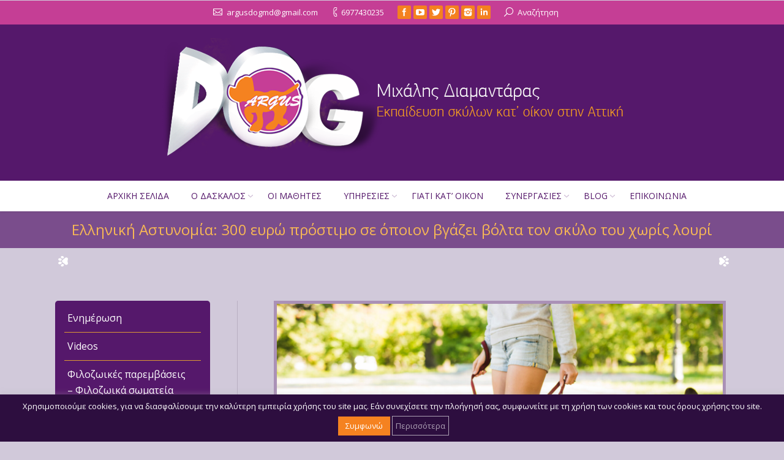

--- FILE ---
content_type: text/html; charset=UTF-8
request_url: https://argus-dog.gr/skylos-volta-louri/
body_size: 29141
content:
<!DOCTYPE html>
<!--[if IE 6]>
<html id="ie6" class="ancient-ie old-ie no-js" lang="el" prefix="og: https://ogp.me/ns#">
<![endif]-->
<!--[if IE 7]>
<html id="ie7" class="ancient-ie old-ie no-js" lang="el" prefix="og: https://ogp.me/ns#">
<![endif]-->
<!--[if IE 8]>
<html id="ie8" class="old-ie no-js" lang="el" prefix="og: https://ogp.me/ns#">
<![endif]-->
<!--[if IE 9]>
<html id="ie9" class="old-ie9 no-js" lang="el" prefix="og: https://ogp.me/ns#">
<![endif]-->
<!--[if !(IE 6) | !(IE 7) | !(IE 8)  ]><!-->
<html class="no-js" lang="el" prefix="og: https://ogp.me/ns#">
<!--<![endif]-->
<head>
	<meta charset="UTF-8" />
		<meta name="viewport" content="width=device-width, initial-scale=1, maximum-scale=1">
		<script type="text/javascript">
function createCookie(a,d,b){if(b){var c=new Date;c.setTime(c.getTime()+864E5*b);b="; expires="+c.toGMTString()}else b="";document.cookie=a+"="+d+b+"; path=/"}function readCookie(a){a+="=";for(var d=document.cookie.split(";"),b=0;b<d.length;b++){for(var c=d[b];" "==c.charAt(0);)c=c.substring(1,c.length);if(0==c.indexOf(a))return c.substring(a.length,c.length)}return null}function eraseCookie(a){createCookie(a,"",-1)}
function areCookiesEnabled(){var a=!1;createCookie("testing","Hello",1);null!=readCookie("testing")&&(a=!0,eraseCookie("testing"));return a}(function(a){var d=readCookie("devicePixelRatio"),b=void 0===a.devicePixelRatio?1:a.devicePixelRatio;areCookiesEnabled()&&null==d&&(createCookie("devicePixelRatio",b,7),1!=b&&a.location.reload(!0))})(window);
</script>	<link rel="profile" href="http://gmpg.org/xfn/11" />
	<link rel="pingback" href="https://argus-dog.gr/xmlrpc.php" />
	<!--[if IE]>
	<script src="//html5shiv.googlecode.com/svn/trunk/html5.js"></script>
	<![endif]-->
	
<!-- Search Engine Optimization by Rank Math - https://rankmath.com/ -->
<title>Ελληνική Αστυνομία: 300 ευρώ πρόστιμο σε όποιον βγάζει βόλτα τον σκύλο του χωρίς λουρί - Argus Dog Trainer - Εκπαίδευση σκύλων κατ&#039; οίκον σε όλη την Αττική</title>
<meta name="description" content="Πάνω από 20 ελέγχους πραγματοποίησαν το απόγευμα της περασμένης Παρασκευής μεικτά κλιμάκια αστυνομικών και υπαλλήλων του δήμου Θεσσαλονίκης - Αναλυτικά τα πρόστιμα που προβλέπονται για τις παραβάσεις των ιδιοκτητών κατοικιδίων."/>
<meta name="robots" content="follow, index, max-snippet:-1, max-video-preview:-1, max-image-preview:large"/>
<link rel="canonical" href="https://argus-dog.gr/skylos-volta-louri/" />
<meta property="og:locale" content="el_GR" />
<meta property="og:type" content="article" />
<meta property="og:title" content="Ελληνική Αστυνομία: 300 ευρώ πρόστιμο σε όποιον βγάζει βόλτα τον σκύλο του χωρίς λουρί - Argus Dog Trainer - Εκπαίδευση σκύλων κατ&#039; οίκον σε όλη την Αττική" />
<meta property="og:description" content="Πάνω από 20 ελέγχους πραγματοποίησαν το απόγευμα της περασμένης Παρασκευής μεικτά κλιμάκια αστυνομικών και υπαλλήλων του δήμου Θεσσαλονίκης - Αναλυτικά τα πρόστιμα που προβλέπονται για τις παραβάσεις των ιδιοκτητών κατοικιδίων." />
<meta property="og:url" content="https://argus-dog.gr/skylos-volta-louri/" />
<meta property="og:site_name" content="Argus Dog Trainer - Εκπαίδευση σκύλων κατ&#039; οίκον σε όλη την Αττική" />
<meta property="article:publisher" content="https://www.facebook.com/argusdogtrainer" />
<meta property="article:section" content="Ενημέρωση" />
<meta property="og:updated_time" content="2021-04-14T13:17:23+02:00" />
<meta property="fb:app_id" content="104379487101437" />
<meta property="og:image" content="https://argus-dog.gr/wp-content/uploads/2021/04/skylos-volta-louri.jpg" />
<meta property="og:image:secure_url" content="https://argus-dog.gr/wp-content/uploads/2021/04/skylos-volta-louri.jpg" />
<meta property="og:image:width" content="1920" />
<meta property="og:image:height" content="1281" />
<meta property="og:image:alt" content="Πρόστιμο σε όποιον βγάζει βόλτα τον σκύλο του χωρίς λουρί" />
<meta property="og:image:type" content="image/jpeg" />
<meta property="article:published_time" content="2021-04-14T13:14:31+02:00" />
<meta property="article:modified_time" content="2021-04-14T13:17:23+02:00" />
<meta name="twitter:card" content="summary_large_image" />
<meta name="twitter:title" content="Ελληνική Αστυνομία: 300 ευρώ πρόστιμο σε όποιον βγάζει βόλτα τον σκύλο του χωρίς λουρί - Argus Dog Trainer - Εκπαίδευση σκύλων κατ&#039; οίκον σε όλη την Αττική" />
<meta name="twitter:description" content="Πάνω από 20 ελέγχους πραγματοποίησαν το απόγευμα της περασμένης Παρασκευής μεικτά κλιμάκια αστυνομικών και υπαλλήλων του δήμου Θεσσαλονίκης - Αναλυτικά τα πρόστιμα που προβλέπονται για τις παραβάσεις των ιδιοκτητών κατοικιδίων." />
<meta name="twitter:image" content="https://argus-dog.gr/wp-content/uploads/2021/04/skylos-volta-louri.jpg" />
<meta name="twitter:label1" content="Written by" />
<meta name="twitter:data1" content="argusdog1" />
<meta name="twitter:label2" content="Time to read" />
<meta name="twitter:data2" content="2 minutes" />
<script type="application/ld+json" class="rank-math-schema">{"@context":"https://schema.org","@graph":[{"@type":["Organization","Person"],"@id":"https://argus-dog.gr/#person","name":"\u039c\u03b9\u03c7\u03ac\u03bb\u03b7\u03c2 \u0394\u03b9\u03b1\u03bc\u03b1\u03bd\u03c4\u03ac\u03c1\u03b1\u03c2","url":"https://argus-dog.gr","sameAs":["https://www.facebook.com/argusdogtrainer"],"email":"argusdogmd@gmail.com","logo":{"@type":"ImageObject","@id":"https://argus-dog.gr/#logo","url":"https://argus-dog.gr/wp-content/uploads/2020/12/Logo-512-512.png","contentUrl":"https://argus-dog.gr/wp-content/uploads/2020/12/Logo-512-512.png","caption":"\u039c\u03b9\u03c7\u03ac\u03bb\u03b7\u03c2 \u0394\u03b9\u03b1\u03bc\u03b1\u03bd\u03c4\u03ac\u03c1\u03b1\u03c2","inLanguage":"el","width":"512","height":"512"},"telephone":"6977430235","image":{"@id":"https://argus-dog.gr/#logo"}},{"@type":"WebSite","@id":"https://argus-dog.gr/#website","url":"https://argus-dog.gr","name":"\u039c\u03b9\u03c7\u03ac\u03bb\u03b7\u03c2 \u0394\u03b9\u03b1\u03bc\u03b1\u03bd\u03c4\u03ac\u03c1\u03b1\u03c2","publisher":{"@id":"https://argus-dog.gr/#person"},"inLanguage":"el"},{"@type":"ImageObject","@id":"https://argus-dog.gr/wp-content/uploads/2021/04/skylos-volta-louri.jpg","url":"https://argus-dog.gr/wp-content/uploads/2021/04/skylos-volta-louri.jpg","width":"1920","height":"1281","caption":"\u03a0\u03c1\u03cc\u03c3\u03c4\u03b9\u03bc\u03bf \u03c3\u03b5 \u03cc\u03c0\u03bf\u03b9\u03bf\u03bd \u03b2\u03b3\u03ac\u03b6\u03b5\u03b9 \u03b2\u03cc\u03bb\u03c4\u03b1 \u03c4\u03bf\u03bd \u03c3\u03ba\u03cd\u03bb\u03bf \u03c4\u03bf\u03c5 \u03c7\u03c9\u03c1\u03af\u03c2 \u03bb\u03bf\u03c5\u03c1\u03af","inLanguage":"el"},{"@type":"BreadcrumbList","@id":"https://argus-dog.gr/skylos-volta-louri/#breadcrumb","itemListElement":[{"@type":"ListItem","position":"1","item":{"@id":"https://argus-dog.gr","name":"\u0391\u03c1\u03c7\u03b9\u03ba\u03ae"}},{"@type":"ListItem","position":"2","item":{"@id":"https://argus-dog.gr/skylos-volta-louri/","name":"\u0395\u03bb\u03bb\u03b7\u03bd\u03b9\u03ba\u03ae \u0391\u03c3\u03c4\u03c5\u03bd\u03bf\u03bc\u03af\u03b1: 300 \u03b5\u03c5\u03c1\u03ce \u03c0\u03c1\u03cc\u03c3\u03c4\u03b9\u03bc\u03bf \u03c3\u03b5 \u03cc\u03c0\u03bf\u03b9\u03bf\u03bd \u03b2\u03b3\u03ac\u03b6\u03b5\u03b9 \u03b2\u03cc\u03bb\u03c4\u03b1 \u03c4\u03bf\u03bd \u03c3\u03ba\u03cd\u03bb\u03bf \u03c4\u03bf\u03c5 \u03c7\u03c9\u03c1\u03af\u03c2 \u03bb\u03bf\u03c5\u03c1\u03af"}}]},{"@type":"WebPage","@id":"https://argus-dog.gr/skylos-volta-louri/#webpage","url":"https://argus-dog.gr/skylos-volta-louri/","name":"\u0395\u03bb\u03bb\u03b7\u03bd\u03b9\u03ba\u03ae \u0391\u03c3\u03c4\u03c5\u03bd\u03bf\u03bc\u03af\u03b1: 300 \u03b5\u03c5\u03c1\u03ce \u03c0\u03c1\u03cc\u03c3\u03c4\u03b9\u03bc\u03bf \u03c3\u03b5 \u03cc\u03c0\u03bf\u03b9\u03bf\u03bd \u03b2\u03b3\u03ac\u03b6\u03b5\u03b9 \u03b2\u03cc\u03bb\u03c4\u03b1 \u03c4\u03bf\u03bd \u03c3\u03ba\u03cd\u03bb\u03bf \u03c4\u03bf\u03c5 \u03c7\u03c9\u03c1\u03af\u03c2 \u03bb\u03bf\u03c5\u03c1\u03af - Argus Dog Trainer - \u0395\u03ba\u03c0\u03b1\u03af\u03b4\u03b5\u03c5\u03c3\u03b7 \u03c3\u03ba\u03cd\u03bb\u03c9\u03bd \u03ba\u03b1\u03c4&#039; \u03bf\u03af\u03ba\u03bf\u03bd \u03c3\u03b5 \u03cc\u03bb\u03b7 \u03c4\u03b7\u03bd \u0391\u03c4\u03c4\u03b9\u03ba\u03ae","datePublished":"2021-04-14T13:14:31+02:00","dateModified":"2021-04-14T13:17:23+02:00","isPartOf":{"@id":"https://argus-dog.gr/#website"},"primaryImageOfPage":{"@id":"https://argus-dog.gr/wp-content/uploads/2021/04/skylos-volta-louri.jpg"},"inLanguage":"el","breadcrumb":{"@id":"https://argus-dog.gr/skylos-volta-louri/#breadcrumb"}},{"@type":"Person","@id":"https://argus-dog.gr/skylos-volta-louri/#author","name":"argusdog1","image":{"@type":"ImageObject","@id":"https://secure.gravatar.com/avatar/bb11708669c039dc7a8804784c1f06b7314a4b657419a494353042ed047e936e?s=96&amp;d=mm&amp;r=g","url":"https://secure.gravatar.com/avatar/bb11708669c039dc7a8804784c1f06b7314a4b657419a494353042ed047e936e?s=96&amp;d=mm&amp;r=g","caption":"argusdog1","inLanguage":"el"}},{"@type":"BlogPosting","headline":"\u0395\u03bb\u03bb\u03b7\u03bd\u03b9\u03ba\u03ae \u0391\u03c3\u03c4\u03c5\u03bd\u03bf\u03bc\u03af\u03b1: 300 \u03b5\u03c5\u03c1\u03ce \u03c0\u03c1\u03cc\u03c3\u03c4\u03b9\u03bc\u03bf \u03c3\u03b5 \u03cc\u03c0\u03bf\u03b9\u03bf\u03bd \u03b2\u03b3\u03ac\u03b6\u03b5\u03b9 \u03b2\u03cc\u03bb\u03c4\u03b1 \u03c4\u03bf\u03bd \u03c3\u03ba\u03cd\u03bb\u03bf \u03c4\u03bf\u03c5 \u03c7\u03c9\u03c1\u03af\u03c2 \u03bb\u03bf\u03c5\u03c1\u03af - Argus Dog Trainer -","datePublished":"2021-04-14T13:14:31+02:00","dateModified":"2021-04-14T13:17:23+02:00","author":{"@id":"https://argus-dog.gr/skylos-volta-louri/#author","name":"argusdog1"},"publisher":{"@id":"https://argus-dog.gr/#person"},"description":"\u03a0\u03ac\u03bd\u03c9 \u03b1\u03c0\u03cc 20 \u03b5\u03bb\u03ad\u03b3\u03c7\u03bf\u03c5\u03c2 \u03c0\u03c1\u03b1\u03b3\u03bc\u03b1\u03c4\u03bf\u03c0\u03bf\u03af\u03b7\u03c3\u03b1\u03bd \u03c4\u03bf \u03b1\u03c0\u03cc\u03b3\u03b5\u03c5\u03bc\u03b1 \u03c4\u03b7\u03c2 \u03c0\u03b5\u03c1\u03b1\u03c3\u03bc\u03ad\u03bd\u03b7\u03c2 \u03a0\u03b1\u03c1\u03b1\u03c3\u03ba\u03b5\u03c5\u03ae\u03c2 \u03bc\u03b5\u03b9\u03ba\u03c4\u03ac \u03ba\u03bb\u03b9\u03bc\u03ac\u03ba\u03b9\u03b1 \u03b1\u03c3\u03c4\u03c5\u03bd\u03bf\u03bc\u03b9\u03ba\u03ce\u03bd \u03ba\u03b1\u03b9 \u03c5\u03c0\u03b1\u03bb\u03bb\u03ae\u03bb\u03c9\u03bd \u03c4\u03bf\u03c5 \u03b4\u03ae\u03bc\u03bf\u03c5 \u0398\u03b5\u03c3\u03c3\u03b1\u03bb\u03bf\u03bd\u03af\u03ba\u03b7\u03c2 - \u0391\u03bd\u03b1\u03bb\u03c5\u03c4\u03b9\u03ba\u03ac \u03c4\u03b1 \u03c0\u03c1\u03cc\u03c3\u03c4\u03b9\u03bc\u03b1 \u03c0\u03bf\u03c5 \u03c0\u03c1\u03bf\u03b2\u03bb\u03ad\u03c0\u03bf\u03bd\u03c4\u03b1\u03b9 \u03b3\u03b9\u03b1 \u03c4\u03b9\u03c2 \u03c0\u03b1\u03c1\u03b1\u03b2\u03ac\u03c3\u03b5\u03b9\u03c2 \u03c4\u03c9\u03bd \u03b9\u03b4\u03b9\u03bf\u03ba\u03c4\u03b7\u03c4\u03ce\u03bd \u03ba\u03b1\u03c4\u03bf\u03b9\u03ba\u03b9\u03b4\u03af\u03c9\u03bd.","name":"\u0395\u03bb\u03bb\u03b7\u03bd\u03b9\u03ba\u03ae \u0391\u03c3\u03c4\u03c5\u03bd\u03bf\u03bc\u03af\u03b1: 300 \u03b5\u03c5\u03c1\u03ce \u03c0\u03c1\u03cc\u03c3\u03c4\u03b9\u03bc\u03bf \u03c3\u03b5 \u03cc\u03c0\u03bf\u03b9\u03bf\u03bd \u03b2\u03b3\u03ac\u03b6\u03b5\u03b9 \u03b2\u03cc\u03bb\u03c4\u03b1 \u03c4\u03bf\u03bd \u03c3\u03ba\u03cd\u03bb\u03bf \u03c4\u03bf\u03c5 \u03c7\u03c9\u03c1\u03af\u03c2 \u03bb\u03bf\u03c5\u03c1\u03af - Argus Dog Trainer -","@id":"https://argus-dog.gr/skylos-volta-louri/#richSnippet","isPartOf":{"@id":"https://argus-dog.gr/skylos-volta-louri/#webpage"},"image":{"@id":"https://argus-dog.gr/wp-content/uploads/2021/04/skylos-volta-louri.jpg"},"inLanguage":"el","mainEntityOfPage":{"@id":"https://argus-dog.gr/skylos-volta-louri/#webpage"}}]}</script>
<!-- /Rank Math WordPress SEO plugin -->

<link rel='dns-prefetch' href='//fonts.googleapis.com' />
<link rel="alternate" type="application/rss+xml" title="Ροή RSS &raquo; Argus Dog Trainer - Εκπαίδευση σκύλων κατ&#039; οίκον σε όλη την Αττική" href="https://argus-dog.gr/feed/" />
<link rel="alternate" type="application/rss+xml" title="Ροή Σχολίων &raquo; Argus Dog Trainer - Εκπαίδευση σκύλων κατ&#039; οίκον σε όλη την Αττική" href="https://argus-dog.gr/comments/feed/" />
<link rel="alternate" title="oEmbed (JSON)" type="application/json+oembed" href="https://argus-dog.gr/wp-json/oembed/1.0/embed?url=https%3A%2F%2Fargus-dog.gr%2Fskylos-volta-louri%2F" />
<link rel="alternate" title="oEmbed (XML)" type="text/xml+oembed" href="https://argus-dog.gr/wp-json/oembed/1.0/embed?url=https%3A%2F%2Fargus-dog.gr%2Fskylos-volta-louri%2F&#038;format=xml" />
<style id='wp-img-auto-sizes-contain-inline-css' type='text/css'>
img:is([sizes=auto i],[sizes^="auto," i]){contain-intrinsic-size:3000px 1500px}
/*# sourceURL=wp-img-auto-sizes-contain-inline-css */
</style>
<link rel='stylesheet' id='sbi_styles-css' href='https://argus-dog.gr/wp-content/plugins/instagram-feed/css/sbi-styles.min.css?ver=6.10.0' type='text/css' media='all' />
<style id='wp-emoji-styles-inline-css' type='text/css'>

	img.wp-smiley, img.emoji {
		display: inline !important;
		border: none !important;
		box-shadow: none !important;
		height: 1em !important;
		width: 1em !important;
		margin: 0 0.07em !important;
		vertical-align: -0.1em !important;
		background: none !important;
		padding: 0 !important;
	}
/*# sourceURL=wp-emoji-styles-inline-css */
</style>
<style id='wp-block-library-inline-css' type='text/css'>
:root{--wp-block-synced-color:#7a00df;--wp-block-synced-color--rgb:122,0,223;--wp-bound-block-color:var(--wp-block-synced-color);--wp-editor-canvas-background:#ddd;--wp-admin-theme-color:#007cba;--wp-admin-theme-color--rgb:0,124,186;--wp-admin-theme-color-darker-10:#006ba1;--wp-admin-theme-color-darker-10--rgb:0,107,160.5;--wp-admin-theme-color-darker-20:#005a87;--wp-admin-theme-color-darker-20--rgb:0,90,135;--wp-admin-border-width-focus:2px}@media (min-resolution:192dpi){:root{--wp-admin-border-width-focus:1.5px}}.wp-element-button{cursor:pointer}:root .has-very-light-gray-background-color{background-color:#eee}:root .has-very-dark-gray-background-color{background-color:#313131}:root .has-very-light-gray-color{color:#eee}:root .has-very-dark-gray-color{color:#313131}:root .has-vivid-green-cyan-to-vivid-cyan-blue-gradient-background{background:linear-gradient(135deg,#00d084,#0693e3)}:root .has-purple-crush-gradient-background{background:linear-gradient(135deg,#34e2e4,#4721fb 50%,#ab1dfe)}:root .has-hazy-dawn-gradient-background{background:linear-gradient(135deg,#faaca8,#dad0ec)}:root .has-subdued-olive-gradient-background{background:linear-gradient(135deg,#fafae1,#67a671)}:root .has-atomic-cream-gradient-background{background:linear-gradient(135deg,#fdd79a,#004a59)}:root .has-nightshade-gradient-background{background:linear-gradient(135deg,#330968,#31cdcf)}:root .has-midnight-gradient-background{background:linear-gradient(135deg,#020381,#2874fc)}:root{--wp--preset--font-size--normal:16px;--wp--preset--font-size--huge:42px}.has-regular-font-size{font-size:1em}.has-larger-font-size{font-size:2.625em}.has-normal-font-size{font-size:var(--wp--preset--font-size--normal)}.has-huge-font-size{font-size:var(--wp--preset--font-size--huge)}.has-text-align-center{text-align:center}.has-text-align-left{text-align:left}.has-text-align-right{text-align:right}.has-fit-text{white-space:nowrap!important}#end-resizable-editor-section{display:none}.aligncenter{clear:both}.items-justified-left{justify-content:flex-start}.items-justified-center{justify-content:center}.items-justified-right{justify-content:flex-end}.items-justified-space-between{justify-content:space-between}.screen-reader-text{border:0;clip-path:inset(50%);height:1px;margin:-1px;overflow:hidden;padding:0;position:absolute;width:1px;word-wrap:normal!important}.screen-reader-text:focus{background-color:#ddd;clip-path:none;color:#444;display:block;font-size:1em;height:auto;left:5px;line-height:normal;padding:15px 23px 14px;text-decoration:none;top:5px;width:auto;z-index:100000}html :where(.has-border-color){border-style:solid}html :where([style*=border-top-color]){border-top-style:solid}html :where([style*=border-right-color]){border-right-style:solid}html :where([style*=border-bottom-color]){border-bottom-style:solid}html :where([style*=border-left-color]){border-left-style:solid}html :where([style*=border-width]){border-style:solid}html :where([style*=border-top-width]){border-top-style:solid}html :where([style*=border-right-width]){border-right-style:solid}html :where([style*=border-bottom-width]){border-bottom-style:solid}html :where([style*=border-left-width]){border-left-style:solid}html :where(img[class*=wp-image-]){height:auto;max-width:100%}:where(figure){margin:0 0 1em}html :where(.is-position-sticky){--wp-admin--admin-bar--position-offset:var(--wp-admin--admin-bar--height,0px)}@media screen and (max-width:600px){html :where(.is-position-sticky){--wp-admin--admin-bar--position-offset:0px}}

/*# sourceURL=wp-block-library-inline-css */
</style><style id='global-styles-inline-css' type='text/css'>
:root{--wp--preset--aspect-ratio--square: 1;--wp--preset--aspect-ratio--4-3: 4/3;--wp--preset--aspect-ratio--3-4: 3/4;--wp--preset--aspect-ratio--3-2: 3/2;--wp--preset--aspect-ratio--2-3: 2/3;--wp--preset--aspect-ratio--16-9: 16/9;--wp--preset--aspect-ratio--9-16: 9/16;--wp--preset--color--black: #000000;--wp--preset--color--cyan-bluish-gray: #abb8c3;--wp--preset--color--white: #ffffff;--wp--preset--color--pale-pink: #f78da7;--wp--preset--color--vivid-red: #cf2e2e;--wp--preset--color--luminous-vivid-orange: #ff6900;--wp--preset--color--luminous-vivid-amber: #fcb900;--wp--preset--color--light-green-cyan: #7bdcb5;--wp--preset--color--vivid-green-cyan: #00d084;--wp--preset--color--pale-cyan-blue: #8ed1fc;--wp--preset--color--vivid-cyan-blue: #0693e3;--wp--preset--color--vivid-purple: #9b51e0;--wp--preset--gradient--vivid-cyan-blue-to-vivid-purple: linear-gradient(135deg,rgb(6,147,227) 0%,rgb(155,81,224) 100%);--wp--preset--gradient--light-green-cyan-to-vivid-green-cyan: linear-gradient(135deg,rgb(122,220,180) 0%,rgb(0,208,130) 100%);--wp--preset--gradient--luminous-vivid-amber-to-luminous-vivid-orange: linear-gradient(135deg,rgb(252,185,0) 0%,rgb(255,105,0) 100%);--wp--preset--gradient--luminous-vivid-orange-to-vivid-red: linear-gradient(135deg,rgb(255,105,0) 0%,rgb(207,46,46) 100%);--wp--preset--gradient--very-light-gray-to-cyan-bluish-gray: linear-gradient(135deg,rgb(238,238,238) 0%,rgb(169,184,195) 100%);--wp--preset--gradient--cool-to-warm-spectrum: linear-gradient(135deg,rgb(74,234,220) 0%,rgb(151,120,209) 20%,rgb(207,42,186) 40%,rgb(238,44,130) 60%,rgb(251,105,98) 80%,rgb(254,248,76) 100%);--wp--preset--gradient--blush-light-purple: linear-gradient(135deg,rgb(255,206,236) 0%,rgb(152,150,240) 100%);--wp--preset--gradient--blush-bordeaux: linear-gradient(135deg,rgb(254,205,165) 0%,rgb(254,45,45) 50%,rgb(107,0,62) 100%);--wp--preset--gradient--luminous-dusk: linear-gradient(135deg,rgb(255,203,112) 0%,rgb(199,81,192) 50%,rgb(65,88,208) 100%);--wp--preset--gradient--pale-ocean: linear-gradient(135deg,rgb(255,245,203) 0%,rgb(182,227,212) 50%,rgb(51,167,181) 100%);--wp--preset--gradient--electric-grass: linear-gradient(135deg,rgb(202,248,128) 0%,rgb(113,206,126) 100%);--wp--preset--gradient--midnight: linear-gradient(135deg,rgb(2,3,129) 0%,rgb(40,116,252) 100%);--wp--preset--font-size--small: 13px;--wp--preset--font-size--medium: 20px;--wp--preset--font-size--large: 36px;--wp--preset--font-size--x-large: 42px;--wp--preset--spacing--20: 0.44rem;--wp--preset--spacing--30: 0.67rem;--wp--preset--spacing--40: 1rem;--wp--preset--spacing--50: 1.5rem;--wp--preset--spacing--60: 2.25rem;--wp--preset--spacing--70: 3.38rem;--wp--preset--spacing--80: 5.06rem;--wp--preset--shadow--natural: 6px 6px 9px rgba(0, 0, 0, 0.2);--wp--preset--shadow--deep: 12px 12px 50px rgba(0, 0, 0, 0.4);--wp--preset--shadow--sharp: 6px 6px 0px rgba(0, 0, 0, 0.2);--wp--preset--shadow--outlined: 6px 6px 0px -3px rgb(255, 255, 255), 6px 6px rgb(0, 0, 0);--wp--preset--shadow--crisp: 6px 6px 0px rgb(0, 0, 0);}:root :where(.is-layout-flow) > :first-child{margin-block-start: 0;}:root :where(.is-layout-flow) > :last-child{margin-block-end: 0;}:root :where(.is-layout-flow) > *{margin-block-start: 24px;margin-block-end: 0;}:root :where(.is-layout-constrained) > :first-child{margin-block-start: 0;}:root :where(.is-layout-constrained) > :last-child{margin-block-end: 0;}:root :where(.is-layout-constrained) > *{margin-block-start: 24px;margin-block-end: 0;}:root :where(.is-layout-flex){gap: 24px;}:root :where(.is-layout-grid){gap: 24px;}body .is-layout-flex{display: flex;}.is-layout-flex{flex-wrap: wrap;align-items: center;}.is-layout-flex > :is(*, div){margin: 0;}body .is-layout-grid{display: grid;}.is-layout-grid > :is(*, div){margin: 0;}.has-black-color{color: var(--wp--preset--color--black) !important;}.has-cyan-bluish-gray-color{color: var(--wp--preset--color--cyan-bluish-gray) !important;}.has-white-color{color: var(--wp--preset--color--white) !important;}.has-pale-pink-color{color: var(--wp--preset--color--pale-pink) !important;}.has-vivid-red-color{color: var(--wp--preset--color--vivid-red) !important;}.has-luminous-vivid-orange-color{color: var(--wp--preset--color--luminous-vivid-orange) !important;}.has-luminous-vivid-amber-color{color: var(--wp--preset--color--luminous-vivid-amber) !important;}.has-light-green-cyan-color{color: var(--wp--preset--color--light-green-cyan) !important;}.has-vivid-green-cyan-color{color: var(--wp--preset--color--vivid-green-cyan) !important;}.has-pale-cyan-blue-color{color: var(--wp--preset--color--pale-cyan-blue) !important;}.has-vivid-cyan-blue-color{color: var(--wp--preset--color--vivid-cyan-blue) !important;}.has-vivid-purple-color{color: var(--wp--preset--color--vivid-purple) !important;}.has-black-background-color{background-color: var(--wp--preset--color--black) !important;}.has-cyan-bluish-gray-background-color{background-color: var(--wp--preset--color--cyan-bluish-gray) !important;}.has-white-background-color{background-color: var(--wp--preset--color--white) !important;}.has-pale-pink-background-color{background-color: var(--wp--preset--color--pale-pink) !important;}.has-vivid-red-background-color{background-color: var(--wp--preset--color--vivid-red) !important;}.has-luminous-vivid-orange-background-color{background-color: var(--wp--preset--color--luminous-vivid-orange) !important;}.has-luminous-vivid-amber-background-color{background-color: var(--wp--preset--color--luminous-vivid-amber) !important;}.has-light-green-cyan-background-color{background-color: var(--wp--preset--color--light-green-cyan) !important;}.has-vivid-green-cyan-background-color{background-color: var(--wp--preset--color--vivid-green-cyan) !important;}.has-pale-cyan-blue-background-color{background-color: var(--wp--preset--color--pale-cyan-blue) !important;}.has-vivid-cyan-blue-background-color{background-color: var(--wp--preset--color--vivid-cyan-blue) !important;}.has-vivid-purple-background-color{background-color: var(--wp--preset--color--vivid-purple) !important;}.has-black-border-color{border-color: var(--wp--preset--color--black) !important;}.has-cyan-bluish-gray-border-color{border-color: var(--wp--preset--color--cyan-bluish-gray) !important;}.has-white-border-color{border-color: var(--wp--preset--color--white) !important;}.has-pale-pink-border-color{border-color: var(--wp--preset--color--pale-pink) !important;}.has-vivid-red-border-color{border-color: var(--wp--preset--color--vivid-red) !important;}.has-luminous-vivid-orange-border-color{border-color: var(--wp--preset--color--luminous-vivid-orange) !important;}.has-luminous-vivid-amber-border-color{border-color: var(--wp--preset--color--luminous-vivid-amber) !important;}.has-light-green-cyan-border-color{border-color: var(--wp--preset--color--light-green-cyan) !important;}.has-vivid-green-cyan-border-color{border-color: var(--wp--preset--color--vivid-green-cyan) !important;}.has-pale-cyan-blue-border-color{border-color: var(--wp--preset--color--pale-cyan-blue) !important;}.has-vivid-cyan-blue-border-color{border-color: var(--wp--preset--color--vivid-cyan-blue) !important;}.has-vivid-purple-border-color{border-color: var(--wp--preset--color--vivid-purple) !important;}.has-vivid-cyan-blue-to-vivid-purple-gradient-background{background: var(--wp--preset--gradient--vivid-cyan-blue-to-vivid-purple) !important;}.has-light-green-cyan-to-vivid-green-cyan-gradient-background{background: var(--wp--preset--gradient--light-green-cyan-to-vivid-green-cyan) !important;}.has-luminous-vivid-amber-to-luminous-vivid-orange-gradient-background{background: var(--wp--preset--gradient--luminous-vivid-amber-to-luminous-vivid-orange) !important;}.has-luminous-vivid-orange-to-vivid-red-gradient-background{background: var(--wp--preset--gradient--luminous-vivid-orange-to-vivid-red) !important;}.has-very-light-gray-to-cyan-bluish-gray-gradient-background{background: var(--wp--preset--gradient--very-light-gray-to-cyan-bluish-gray) !important;}.has-cool-to-warm-spectrum-gradient-background{background: var(--wp--preset--gradient--cool-to-warm-spectrum) !important;}.has-blush-light-purple-gradient-background{background: var(--wp--preset--gradient--blush-light-purple) !important;}.has-blush-bordeaux-gradient-background{background: var(--wp--preset--gradient--blush-bordeaux) !important;}.has-luminous-dusk-gradient-background{background: var(--wp--preset--gradient--luminous-dusk) !important;}.has-pale-ocean-gradient-background{background: var(--wp--preset--gradient--pale-ocean) !important;}.has-electric-grass-gradient-background{background: var(--wp--preset--gradient--electric-grass) !important;}.has-midnight-gradient-background{background: var(--wp--preset--gradient--midnight) !important;}.has-small-font-size{font-size: var(--wp--preset--font-size--small) !important;}.has-medium-font-size{font-size: var(--wp--preset--font-size--medium) !important;}.has-large-font-size{font-size: var(--wp--preset--font-size--large) !important;}.has-x-large-font-size{font-size: var(--wp--preset--font-size--x-large) !important;}
/*# sourceURL=global-styles-inline-css */
</style>

<style id='classic-theme-styles-inline-css' type='text/css'>
/*! This file is auto-generated */
.wp-block-button__link{color:#fff;background-color:#32373c;border-radius:9999px;box-shadow:none;text-decoration:none;padding:calc(.667em + 2px) calc(1.333em + 2px);font-size:1.125em}.wp-block-file__button{background:#32373c;color:#fff;text-decoration:none}
/*# sourceURL=/wp-includes/css/classic-themes.min.css */
</style>
<link rel='stylesheet' id='contact-form-7-css' href='https://argus-dog.gr/wp-content/plugins/contact-form-7/includes/css/styles.css?ver=6.1.4' type='text/css' media='all' />
<link rel='stylesheet' id='cookie-law-info-css' href='https://argus-dog.gr/wp-content/plugins/cookie-law-info/legacy/public/css/cookie-law-info-public.css?ver=3.3.9' type='text/css' media='all' />
<link rel='stylesheet' id='cookie-law-info-gdpr-css' href='https://argus-dog.gr/wp-content/plugins/cookie-law-info/legacy/public/css/cookie-law-info-gdpr.css?ver=3.3.9' type='text/css' media='all' />
<link rel='stylesheet' id='tp_twitter_plugin_css-css' href='https://argus-dog.gr/wp-content/plugins/recent-tweets-widget/tp_twitter_plugin.css?ver=1.0' type='text/css' media='screen' />
<link rel='stylesheet' id='rs-plugin-settings-css' href='https://argus-dog.gr/wp-content/plugins/revslider/public/assets/css/rs6.css?ver=6.3.3' type='text/css' media='all' />
<style id='rs-plugin-settings-inline-css' type='text/css'>
.tp-caption a{color:#ff7302;text-shadow:none;-webkit-transition:all 0.2s ease-out;-moz-transition:all 0.2s ease-out;-o-transition:all 0.2s ease-out;-ms-transition:all 0.2s ease-out}.tp-caption a:hover{color:#ffa902}.tp-caption a{color:#ff7302;text-shadow:none;-webkit-transition:all 0.2s ease-out;-moz-transition:all 0.2s ease-out;-o-transition:all 0.2s ease-out;-ms-transition:all 0.2s ease-out}.tp-caption a:hover{color:#ffa902}
/*# sourceURL=rs-plugin-settings-inline-css */
</style>
<link rel='stylesheet' id='subscribe-forms-css-css' href='https://argus-dog.gr/wp-content/plugins/easy-social-share-buttons3/assets/modules/subscribe-forms.css?ver=10.8' type='text/css' media='all' />
<link rel='stylesheet' id='click2tweet-css-css' href='https://argus-dog.gr/wp-content/plugins/easy-social-share-buttons3/assets/modules/click-to-tweet.css?ver=10.8' type='text/css' media='all' />
<link rel='stylesheet' id='easy-social-share-buttons-css' href='https://argus-dog.gr/wp-content/plugins/easy-social-share-buttons3/assets/css/easy-social-share-buttons.css?ver=10.8' type='text/css' media='all' />
<style id='easy-social-share-buttons-inline-css' type='text/css'>
.essb_links.essb_share .essb_link_facebook a{background-color:#55186b!important;color:#ffffff!important;}.essb_links.essb_share .essb_link_facebook a:hover, .essb_links .essb_link_facebook a:focus{background-color:#7a4d8c!important;color:#f6b755!important;}.essb_links.essb_share .essb_link_twitter a{background-color:#55186b!important;color:#ffffff!important;}.essb_links.essb_share .essb_link_twitter a:hover, .essb_links .essb_link_twitter a:focus{background-color:#7a4d8c!important;color:#f6b755!important;}.essb_links.essb_share .essb_link_pinterest a{background-color:#55186b!important;color:#ffffff!important;}.essb_links.essb_share .essb_link_pinterest a:hover, .essb_links .essb_link_pinterest a:focus{background-color:#7a4d8c!important;color:#f6b755!important;}.essb_links.essb_share .essb_link_linkedin a{background-color:#55186b!important;color:#ffffff!important;}.essb_links.essb_share .essb_link_linkedin a:hover, .essb_links .essb_link_linkedin a:focus{background-color:#7a4d8c!important;color:#f6b755!important;}.essb_links.essb_share .essb_link_print a{background-color:#55186b!important;color:#ffffff!important;}.essb_links.essb_share .essb_link_print a:hover, .essb_links .essb_link_print a:focus{background-color:#7a4d8c!important;color:#f6b755!important;}.essb_links.essb_share .essb_link_mail a{background-color:#55186b!important;color:#ffffff!important;}.essb_links.essb_share .essb_link_mail a:hover, .essb_links .essb_link_mail a:focus{background-color:#7a4d8c!important;color:#f6b755!important;}
/*# sourceURL=easy-social-share-buttons-inline-css */
</style>
<link rel='stylesheet' id='js_composer_front-css' href='https://argus-dog.gr/wp-content/plugins/js_composer/assets/css/js_composer.min.css?ver=8.7.2' type='text/css' media='all' />
<link rel='stylesheet' id='msl-main-css' href='https://argus-dog.gr/wp-content/plugins/master-slider/public/assets/css/masterslider.main.css?ver=3.11.0' type='text/css' media='all' />
<link rel='stylesheet' id='msl-custom-css' href='https://argus-dog.gr/wp-content/uploads/master-slider/custom.css?ver=18.1' type='text/css' media='all' />
<link rel='stylesheet' id='dt-web-fonts-css' href='https://fonts.googleapis.com/css?family=Open+Sans%3A400%2C600&#038;subset=greek%2Clatin&#038;ver=6.9' type='text/css' media='all' />
<link rel='stylesheet' id='dt-main-css' href='https://argus-dog.gr/wp-content/themes/dt-armada/css/main.min.css?ver=1.0.0' type='text/css' media='all' />
<link rel='stylesheet' id='dt-awsome-fonts-css' href='https://argus-dog.gr/wp-content/themes/dt-armada/css/font-awesome.min.css?ver=1.0.0' type='text/css' media='all' />
<link rel='stylesheet' id='dt-fontello-css' href='https://argus-dog.gr/wp-content/themes/dt-armada/css/fontello/css/fontello.css?ver=1.0.0' type='text/css' media='all' />
<link rel='stylesheet' id='dt-main.less-css' href='https://argus-dog.gr/wp-content/uploads/wp-less/dt-armada/css/main-b7219343d1.css?ver=1.0.0' type='text/css' media='all' />
<link rel='stylesheet' id='dt-custom.less-css' href='https://argus-dog.gr/wp-content/uploads/wp-less/dt-armada/css/custom-6cf53a840d.css?ver=1.0.0' type='text/css' media='all' />
<link rel='stylesheet' id='dt-media.less-css' href='https://argus-dog.gr/wp-content/uploads/wp-less/dt-armada/css/media-51ad38538a.css?ver=1.0.0' type='text/css' media='all' />
<link rel='stylesheet' id='style-css' href='https://argus-dog.gr/wp-content/themes/dt-armada-child/style.css?ver=1.0.0' type='text/css' media='all' />
<style id='style-inline-css' type='text/css'>
.wpp-cardview-compact li .wpp-post-title {
    margin: 0 0 0.5em;
    font-size: 12px !important;
    line-height: 1.8;
}

.wpp-list li a {
    color: #7a4d8c !important;
}

.wpp-cardview-compact li .wpp-thumbnail {
    border-radius: 5px !important;
}

@media only screen and (min-device-width: 481px) and (max-device-width: 768px) {
#branding a img, #branding img {
height: auto;
margin-left: -55px;
}
}

.blog .details.more-link, .dt-blog-shortcode .details.more-link {
    margin-bottom: 10px;
    display: none;
}

.essb_links .essb_force_hide_name .essb_icon_google  {
        display: none !important;
}

li.essb_item.essb_link_google.nolightbox {
    margin-left: -5px !important;
}

.rollover-project {
    border-radius: 0px !important;
}

.blog .dt-format-gallery .dt-format-gallery-coll.full,
.archive .dt-format-gallery .dt-format-gallery-coll.full,
.search .dt-format-gallery .dt-format-gallery-coll.full
{
	display: none;
}

.vc_box_shadow_border {
    background-color: #d1c9da !important;
}


.MyButton {
margin:20px 0;
}
/*
.MyButton a{
    padding: 10px;
    background-color: #c63e96;
border-radius:5px;
    color:#fff;
text-decoration:none;
display: inline;
}
*/

.MyButton a {
    padding: 10px;
       border-radius: 5px;
    color: #c63e96;
    text-decoration: underline;
    display: inline;
    font-weight: bold;
}
/*
.MyButton a:hover{
    background-color: #b989bb;
}
*/

.MyButtonOr a{
    padding: 10px;
    background-color: #f58220;
border-radius:5px;
    color:#fff;
text-decoration:none;
display: block;
}

.MyButtonOr a:hover{
    background-color: #f5b14b;
}

.jaw_years{
    padding: 5px;
    background-color: #aa8bb5;
margin-bottom: 5px;
}

li.jaw_months  {
    padding-left: 10px;
padding-bottom: 5px;
margin-top: 5px;
    background-color: #bba2c4;
}

li.jaw_posts {
margin-left: 15px;
padding-bottom: 2px;
margin-top: 2px;
list-style-type:disc;
}

.no-share-buttons img.mfp-img {
    padding: 0px 0px;
    border: 5px solid #aa8bb5;
}

div.wpcf7-validation-errors {
border: 2px solid #c53e95;
}

div.wpcf7-mail-sent-ok {
border: 2px solid #f58220;
}

.stripe input[type="text"], .stripe input[type="tel"], .stripe input[type="url"], .stripe input[type="email"], .stripe input[type="number"], .stripe input[type="date"], .stripe input[type="range"], .stripe input[type="password"], .stripe select, .stripe textarea, .stripe .wpcf7-form-control-wrap, .stripe .wpcf7-form-control-wrap * {
color: #c53e95;
}

.post .entry-title a {
    display: inline-block;
    font-size: 16px;
    text-align: center;
}

.entry-meta .comment-link, .entry-meta .data-link {
	display: none;
}

.entry-meta {
text-align: center;
	display: none;
}

.portfolio-categories {
display: none;
}

.author {
display: none;
}

.entry-title {
text-align: center;
}

.bg-on.fullwidth-img .blog-media, .bg-on.fullwidth-img .project-list-media {
padding: 20px 20px 0px 20px;
}

.items-grid .alignleft {
margin: 5px 20px 5px 0;
font-size: 0;
line-height: 0;
width: 60px;
border: 1px solid #917b9b;
margin-top: 5px;
}

#sidebar .alignleft {
    margin-right: 20px;
    border: 1px solid #917B9B; 
}


.alignrightbottom {
width: 40% !important;
vertical-align: top;
text-align: center;
padding-right: 25px;
}

.alignleftbottom {
width: 45% !important;
vertical-align: top;
text-align: center;
}

.alignrightbottom a, .alignleftbottom a {
color: #55186b;
text-decoration: none;
font-size: 16px;
display: block;
text-overflow: ellipsis;
overflow: hidden;
white-space: nowrap;
}

.alignrightbottom a:hover, .alignleftbottom a:hover {
text-decoration: underline;
}

.show_title {
width: 98%;
height: 60px;
position: relative;
background-color: #c4b7cf;
border-radius: 5px;
padding-top: 10px;
margin-top: 15px;
padding-right: 20px;
padding-left: 10px;
}

.myStripe {
background: url("/wp-content/uploads/2015/01/blurred-background-purple.jpg");
background-position: center center;
background-repeat: repeat;
background-attachment: scroll;
background-size: 100%;
padding-top: 30px;
padding-bottom: 30px;
}

.fancy-projects-title {
font-size: 22px;
line-height: 26px;
color: #d1c9da;
text-align: left;
font-family:Open Sans;
font-weight:400;
font-style:normal;
background-image: none !important;
color: #55186B;
}

.single-portfolio .fancy-projects-title.title-left {
margin-left: -20px;
}

.slider-wrapper .next, .slider-wrapper .prev  {
opacity:0.95;
}

.slider-wrapper .post.bg-on, .bg-on.team-container, .bg-on .fs-entry-slide {
background-color: rgba(85, 24, 107, 0.4);
margin-left: 10px;
}

.slider-wrapper  {
border: 10px solid #cbfafc9;
background-color: #bfafc9;
padding: 10px 10px 10px 0px; 
}

.project-list-content p {
color: #FFF;
opacity: 0.5;
font-size: 12px;
margin-top: -10px;
cursor: default;
line-height: 15px;
margin-bottom: 10px !important;
}

.filter-extras {
margin-left: -15px;
display: none;
}

.filter-categories a {
background-color: #c4b7cf;
border-bottom: 1px solid #c4b7cf;
}

#comments {
    margin-bottom: 20px;
    display: none;
}

.wpb_video_widget {
border: 5px solid #aa8bb5;
}

.custom-menu {
    padding: 15px;
    color: #ffffff !important;
    font: 16px/26px "Open Sans",Helvetica,Arial,Verdana,sans-serif;
    text-transform: none;
background-color: #55186b;
border-radius:5px;
}

.custom-menu a {
    color: #ffffff !important;
background: none!important;
margin-left: -15px;
}

.custom-menu li.act > a {
    color: #f6b755 !important;
}

.sidebar-content .widget .custom-menu li{
border-color: #dd9933;
}

.sidebar .widget, .sidebar-content .widget {
    border-top: 1px solid rgba(47, 31, 53, 0.15);
    color: #2F1F35;
    font-size: 13px;
    line-height: 20px;
    padding-top: 30px;
    padding-bottom: 0px;
}

.widget .searchform input{
border-color: #bfafc9;
border-radius:5px;
background-color: #eee7f0;
}

.widget .searchform input[type="text"] {
color: #55186b;
}

.vc_box_shadow_border, div .vc_box_shadow_border_circle {
    padding: 10px !important;
    background-color: #FFF;
}

.myBack {
background: url("/wp-content/uploads/2015/02/MyBack.png");
margin-top:30px;
margin-right:30px;
padding:30px;
border-radius:5px;
}

.myPurpleBackSolid {
background-color: #55186B;
}

.myOrangeBackSolid {
background-color: #c53e95;
height:44px;
}

.myBorder {
border-radius:5px;
}

.myBorder2 {
border:5px solid #aa91b6;
}

.myBorder3 {
border:10px solid #fff;
}

.support {
display: none
}

.vc_btn-lg, a.vc_btn-lg, button.vc_btn-lg {
    padding: 10px 16px;
    font-size: 16px;
    line-height: 1.33;
    border-radius: 6px;
}

.myPadding {
padding-left:15px;
}

.MyFootnotes {
font-size: 10px;
font-weight: bold;
text-transform: uppercase;
}

.MyLeft {
margin-left:-32%;
}

.shortcode-pullquote.align-left, #page .shortcode-pullquote.align-left {
    float: left;
    margin: 0px 30px 10px 0px;
    padding: 0px 20px 0px 0px;
color: #2F1F35;
}

.accent-gradient .shortcode-pullquote:after, .accent-gradient .stripe .shortcode-pullquote:after {
background: linear-gradient(30deg,#75539e 0%,#c25b7c 100%);
}

.bg-on .blog-media, .bg-on .project-list-media, .round-images .bg-on .team-media {
    padding: 20px 20px 0px;
}

.bg-on .project-list-content {
    padding: 0px 20px;
    text-align: center;
}

.article-top-bar .wf-container-top {
border-bottom: 0px solid; 
}

.navigation-inner .next-post {
background-image: url("/wp-content/uploads/2015/01/next.png");
width: 16px;
}

.navigation-inner .next-post:hover {
background-image: url("/wp-content/uploads/2015/01/next.png");
opacity: 0.8;
}

.navigation-inner .next-post.disabled:hover {
background-image: url("/wp-content/uploads/2015/01/next.png");
opacity: 0.4;
}

.navigation-inner .prev-post {
background-image: url("/wp-content/uploads/2015/01/prev.png");
width: 16px;
}

.navigation-inner .prev-post:hover {
background-image: url("/wp-content/uploads/2015/01/prev.png");
opacity: 0.8;
}

.navigation-inner .prev-post.disabled:hover {
background-image: url("/wp-content/uploads/2015/01/prev.png");
opacity: 0.4;
}

.post.bg-on, .bg-on.team-container, .bg-on .fs-entry-slide {
    background-color: rgba(85, 24, 107, 0.25);
}

.post .entry-title a {
    display: inline-block;
    font-size: 16px;
}

.stripe-style-1 .post-content .text-secondary, .stripe-style-1 .widget .tp_recent_tweets .twitter_time, .stripe-style-1 .comment-meta, .stripe-style-1 .comment-meta a, .stripe-style-1 a.comment-reply-link, .stripe-style-1 a.clear-form, .stripe-style-1 .entry-meta a, .stripe-style-1 .entry-meta span, .stripe-style-1 .entry-meta a *, .stripe-style-1 .portfolio-categories a, .stripe-style-1 .portfolio-categories a *, .stripe-style-1 .portfolio-categories span, .stripe-style-1 .cs-style-3 .rollover-content .portfolio-categories a, .stripe-style-1 .cs-style-3 .rollover-content .portfolio-categories span, .stripe-style-1 .cs-style-3 .rollover-content .portfolio-categories a *, .stripe-style-1 .testimonial-vcard .text-secondary, .stripe-style-1 .testimonial-item .testimonial-vcard .text-secondary, .stripe-style-1 .wpb_content_element.tab-style-three .wpb_tabs_nav > li > a, .stripe-style-1 .team-author p, .stripe-style-1 .color-base-transparentt {
    color: rgba(255, 255, 255, 0.6);
}

.standard-arrow li:before, .standard-arrow li:after {
position: absolute;
top: 0;
left: 0;
margin-top: 5px !important;
width: 13px;
height: 13px;
content: "";
background-position: 0 center;
background-repeat: no-repeat;
background-size: 13px 13px;
}

.rollover-small i:after, .post-rollover i:after, .comment-author .rollover i:after, .widget .team-media a.rollover i:after {
background-image: url("/wp-content/uploads/2015/01/paw-smaller.png");
opacity: 0.5;
}

.rollover i:after, .fs-entry-img i:after, .portfolio .rollover-video i:after, .albums .rollover-video i:after, .dt-portfolio-shortcode .rollover-video i:after, .dt-albums-shortcode .rollover-video i:after {
background-image: url("/wp-content/uploads/2015/01/paw-small-e1421490440631.png");
opacity: 0.5;
}

.rollover i{
border-radius: 5px;
}

.rollover img {
max-width: 100%;
height: auto;
border-radius: 5px;
}

.rollover-project {
border-radius: 5px;
}

.royalSlider {
overflow: hidden;
border: 10px solid #fff;
}

.vc_box_shadow_border {
    padding: 0px !important;
    background-color: #FFF;
    border: 10px solid #fff;
}

.rsShor, .rsShor .rsOverflow, .rsShor .rsSlide, .rsShor .rsVideoFrameHolder, .rsShor .rsThumbs {
background: #451457;
}

.vc_btn-orange, a.vc_btn-orange, button.vc_btn-orange {
    background-color: #f58220;
    color: #FFF !important;
    transition: all 0.5s ease 0s;
    width: 90%;
}

@media only screen and (min-width: 768px) and (max-width: 768px) {
#branding a img, #branding img {
height: auto;
margin-left: -55px;
}
#header:not(.logo-side) #main-nav > li {
height: 40px;
min-height: 40px;
line-height: 0px !important;
}
.logo-center #main-nav {
display: inline-block;
padding-top: 10px;
}
.MyLeft {
margin-left: -30%;
}
}


@media only screen and (max-width: 480px) {
.MyLeft {
margin-left: 0;
}
}







/*# sourceURL=style-inline-css */
</style>
<link rel='stylesheet' id='wpmu-wpmu-ui-3-min-css-css' href='https://argus-dog.gr/wp-content/plugins/wordpress-popup-old/inc/external/wpmu-lib/css/wpmu-ui.3.min.css?ver=6.9' type='text/css' media='all' />
<link rel='stylesheet' id='wpmu-animate-3-min-css-css' href='https://argus-dog.gr/wp-content/plugins/wordpress-popup-old/inc/external/wpmu-lib/css/animate.3.min.css?ver=6.9' type='text/css' media='all' />
<script type="text/javascript" src="https://argus-dog.gr/wp-includes/js/jquery/jquery.min.js?ver=3.7.1" id="jquery-core-js"></script>
<script type="text/javascript" src="https://argus-dog.gr/wp-includes/js/jquery/jquery-migrate.min.js?ver=3.4.1" id="jquery-migrate-js"></script>
<script type="text/javascript" id="cookie-law-info-js-extra">
/* <![CDATA[ */
var Cli_Data = {"nn_cookie_ids":[],"cookielist":[],"non_necessary_cookies":[],"ccpaEnabled":"","ccpaRegionBased":"","ccpaBarEnabled":"","strictlyEnabled":["necessary","obligatoire"],"ccpaType":"gdpr","js_blocking":"1","custom_integration":"","triggerDomRefresh":"","secure_cookies":""};
var cli_cookiebar_settings = {"animate_speed_hide":"500","animate_speed_show":"500","background":"#2d0e3f","border":"#b1a6a6c2","border_on":"","button_1_button_colour":"#f58220","button_1_button_hover":"#c4681a","button_1_link_colour":"#fff","button_1_as_button":"1","button_1_new_win":"","button_2_button_colour":"#333","button_2_button_hover":"#292929","button_2_link_colour":"#444","button_2_as_button":"","button_2_hidebar":"1","button_3_button_colour":"#7a4d8c","button_3_button_hover":"#623e70","button_3_link_colour":"#ffffff","button_3_as_button":"1","button_3_new_win":"","button_4_button_colour":"#000","button_4_button_hover":"#000000","button_4_link_colour":"#333333","button_4_as_button":"","button_7_button_colour":"#61a229","button_7_button_hover":"#4e8221","button_7_link_colour":"#fff","button_7_as_button":"1","button_7_new_win":"","font_family":"inherit","header_fix":"","notify_animate_hide":"1","notify_animate_show":"","notify_div_id":"#cookie-law-info-bar","notify_position_horizontal":"right","notify_position_vertical":"bottom","scroll_close":"","scroll_close_reload":"","accept_close_reload":"","reject_close_reload":"","showagain_tab":"","showagain_background":"#fff","showagain_border":"#000","showagain_div_id":"#cookie-law-info-again","showagain_x_position":"100px","text":"#ffffff","show_once_yn":"","show_once":"10000","logging_on":"","as_popup":"","popup_overlay":"1","bar_heading_text":"","cookie_bar_as":"banner","popup_showagain_position":"bottom-right","widget_position":"left"};
var log_object = {"ajax_url":"https://argus-dog.gr/wp-admin/admin-ajax.php"};
//# sourceURL=cookie-law-info-js-extra
/* ]]> */
</script>
<script type="text/javascript" src="https://argus-dog.gr/wp-content/plugins/cookie-law-info/legacy/public/js/cookie-law-info-public.js?ver=3.3.9" id="cookie-law-info-js"></script>
<script type="text/javascript" src="https://argus-dog.gr/wp-content/plugins/revslider/public/assets/js/rbtools.min.js?ver=6.3.3" id="tp-tools-js"></script>
<script type="text/javascript" src="https://argus-dog.gr/wp-content/plugins/revslider/public/assets/js/rs6.min.js?ver=6.3.3" id="revmin-js"></script>
<script type="text/javascript" id="dt-above-the-fold-js-extra">
/* <![CDATA[ */
var dtLocal = {"passText":"To view this protected post, enter the password below:","moreButtonText":{"loading":"Loading..."},"postID":"12804","ajaxurl":"https://argus-dog.gr/wp-admin/admin-ajax.php","contactNonce":"af084309c0","ajaxNonce":"dd6fabed55","pageData":"","themeSettings":{"smoothScroll":"off","lazyLoading":false,"accentColor":{"mode":"gradient","color":["#5a2c6b","#75539e"]},"mobileHeader":{"firstSwitchPoint":700},"content":{"responsivenessTreshold":970,"textColor":"#2f1f35","headerColor":"#55186b"},"stripes":{"stripe1":{"textColor":"#2f1f35","headerColor":"#2b1b59"},"stripe2":{"textColor":"#ffffff","headerColor":"#55186b"},"stripe3":{"textColor":"#ba4d00","headerColor":"#e66700"}}}};
//# sourceURL=dt-above-the-fold-js-extra
/* ]]> */
</script>
<script type="text/javascript" src="https://argus-dog.gr/wp-content/themes/dt-armada/js/above-the-fold.min.js?ver=1.0.0" id="dt-above-the-fold-js"></script>
<script></script><script id="essb-inline-js"></script><link rel="https://api.w.org/" href="https://argus-dog.gr/wp-json/" /><link rel="alternate" title="JSON" type="application/json" href="https://argus-dog.gr/wp-json/wp/v2/posts/12804" /><link rel="EditURI" type="application/rsd+xml" title="RSD" href="https://argus-dog.gr/xmlrpc.php?rsd" />
<meta name="generator" content="WordPress 6.9" />
<link rel='shortlink' href='https://argus-dog.gr/?p=12804' />
<script>var ms_grabbing_curosr = 'https://argus-dog.gr/wp-content/plugins/master-slider/public/assets/css/common/grabbing.cur', ms_grab_curosr = 'https://argus-dog.gr/wp-content/plugins/master-slider/public/assets/css/common/grab.cur';</script>
<meta name="generator" content="MasterSlider 3.11.0 - Responsive Touch Image Slider | avt.li/msf" />
<meta name="ti-site-data" content="[base64]" /><!-- Analytics by WP Statistics - https://wp-statistics.com -->
		<script type="text/javascript">
			dtGlobals.logoEnabled = 1;
			dtGlobals.logoURL = '';
			dtGlobals.logoW = '0';
			dtGlobals.logoH = '0';
			smartMenu = 0;
		</script>
		<meta property="og:site_name" content="Argus Dog Trainer - Εκπαίδευση σκύλων κατ&#039; οίκον σε όλη την Αττική" />
<meta property="og:title" content="Ελληνική Αστυνομία: 300 ευρώ πρόστιμο σε όποιον βγάζει βόλτα τον σκύλο του χωρίς λουρί" />
<meta property="og:description" content="Πάνω από 20 ελέγχους πραγματοποίησαν το απόγευμα της περασμένης Παρασκευής μεικτά κλιμάκια αστυνομικών και υπαλλήλων του δήμου Θεσσαλονίκης - Αναλυτικά τα πρόστιμα που προβλέπονται για τις παραβάσεις των ιδιοκτητών κατοικιδίων." />
<meta property="og:image" content="https://argus-dog.gr/wp-content/uploads/2021/04/skylos-volta-louri.jpg" />
<meta property="og:url" content="https://argus-dog.gr/skylos-volta-louri/" />
<meta property="og:type" content="article" />
<meta name="generator" content="Powered by WPBakery Page Builder - drag and drop page builder for WordPress."/>
<meta name="generator" content="Powered by Slider Revolution 6.3.3 - responsive, Mobile-Friendly Slider Plugin for WordPress with comfortable drag and drop interface." />
<link rel="icon" href="https://argus-dog.gr/wp-content/uploads/2020/12/cropped-Logo-512-512-32x32.png" sizes="32x32" />
<link rel="icon" href="https://argus-dog.gr/wp-content/uploads/2020/12/cropped-Logo-512-512-192x192.png" sizes="192x192" />
<link rel="apple-touch-icon" href="https://argus-dog.gr/wp-content/uploads/2020/12/cropped-Logo-512-512-180x180.png" />
<meta name="msapplication-TileImage" content="https://argus-dog.gr/wp-content/uploads/2020/12/cropped-Logo-512-512-270x270.png" />
<script type="text/javascript">function setREVStartSize(e){
			//window.requestAnimationFrame(function() {				 
				window.RSIW = window.RSIW===undefined ? window.innerWidth : window.RSIW;	
				window.RSIH = window.RSIH===undefined ? window.innerHeight : window.RSIH;	
				try {								
					var pw = document.getElementById(e.c).parentNode.offsetWidth,
						newh;
					pw = pw===0 || isNaN(pw) ? window.RSIW : pw;
					e.tabw = e.tabw===undefined ? 0 : parseInt(e.tabw);
					e.thumbw = e.thumbw===undefined ? 0 : parseInt(e.thumbw);
					e.tabh = e.tabh===undefined ? 0 : parseInt(e.tabh);
					e.thumbh = e.thumbh===undefined ? 0 : parseInt(e.thumbh);
					e.tabhide = e.tabhide===undefined ? 0 : parseInt(e.tabhide);
					e.thumbhide = e.thumbhide===undefined ? 0 : parseInt(e.thumbhide);
					e.mh = e.mh===undefined || e.mh=="" || e.mh==="auto" ? 0 : parseInt(e.mh,0);		
					if(e.layout==="fullscreen" || e.l==="fullscreen") 						
						newh = Math.max(e.mh,window.RSIH);					
					else{					
						e.gw = Array.isArray(e.gw) ? e.gw : [e.gw];
						for (var i in e.rl) if (e.gw[i]===undefined || e.gw[i]===0) e.gw[i] = e.gw[i-1];					
						e.gh = e.el===undefined || e.el==="" || (Array.isArray(e.el) && e.el.length==0)? e.gh : e.el;
						e.gh = Array.isArray(e.gh) ? e.gh : [e.gh];
						for (var i in e.rl) if (e.gh[i]===undefined || e.gh[i]===0) e.gh[i] = e.gh[i-1];
											
						var nl = new Array(e.rl.length),
							ix = 0,						
							sl;					
						e.tabw = e.tabhide>=pw ? 0 : e.tabw;
						e.thumbw = e.thumbhide>=pw ? 0 : e.thumbw;
						e.tabh = e.tabhide>=pw ? 0 : e.tabh;
						e.thumbh = e.thumbhide>=pw ? 0 : e.thumbh;					
						for (var i in e.rl) nl[i] = e.rl[i]<window.RSIW ? 0 : e.rl[i];
						sl = nl[0];									
						for (var i in nl) if (sl>nl[i] && nl[i]>0) { sl = nl[i]; ix=i;}															
						var m = pw>(e.gw[ix]+e.tabw+e.thumbw) ? 1 : (pw-(e.tabw+e.thumbw)) / (e.gw[ix]);					
						newh =  (e.gh[ix] * m) + (e.tabh + e.thumbh);
					}				
					if(window.rs_init_css===undefined) window.rs_init_css = document.head.appendChild(document.createElement("style"));					
					document.getElementById(e.c).height = newh+"px";
					window.rs_init_css.innerHTML += "#"+e.c+"_wrapper { height: "+newh+"px }";				
				} catch(e){
					console.log("Failure at Presize of Slider:" + e)
				}					   
			//});
		  };</script>
		<style type="text/css" id="wp-custom-css">
			.ti-widget.ti-goog > .ti-widget-container > .ti-header, .ti-widget.ti-goog > .ti-widget-container > .ti-footer {
  border-top-width: 0px !important;
  border-bottom-width: 0px !important;
  border-left-width: 0px !important;
  border-right-width: 0px !important;
  background-color: #32084fb2 !important;
  margin-top: 25px;
}

.cli-plugin-main-link {
    margin-left: 0px;
    font-weight: 300;
    text-decoration: none;
    color: #ffffff9c !important;
    border: 1px solid;
    padding: 3px 5px;
}

#cookie-law-info-bar {
       padding: 5px 12px 10px 12px;
}

#cookie-law-info-bar {
    font-size: 13px;
    text-align: center;
    font-weight: 300;
}

.stripe-style-5 *, .stripe-style-5 a {
    color: unset;
}

#sb_instagram #sbi_load .sbi_load_btn, #sb_instagram .sbi_follow_btn a {
    color: #ffffff !important;
    }


.list-divider li {
    padding-top: 4px;
    padding-bottom: 5px;
    margin-bottom: 0;
    border-top: 1px solid;
    background-position: 0 13px;
}

#sb_instagram .sbi_photo {
    display: block;
    text-decoration: none;
    border: 3px solid #fffffff0;
    border-radius: 5px;
}

.sbi_no_avatar .sbi_header_img {
    background: #55186b;
   }

.stripe-style-1 * {
    color: #fff;
}

.full-width1 {
    width: 45vw !important;
    position: relative;
    margin-left: -17vw !important;
    left: 30% !important;
}

.cs-style-3 .rollover-content p {
    color: #7a4d8c;
    text-transform: uppercase;
    -webkit-text-fill-color: #7a4d8c;
	opacity: 0.9;
    font-size: 10px;
    margin-top: -14px;
}

.full-width {
 width: 100vw !important;
 position: relative;
 margin-left: -50vw !important;
 left: 50% !important;
}

@media screen and (min-width: 960px) {
.full-width {
 width: 60vw !important;
 position: relative;
 margin-left: -33vw !important;
 left: 60% !important;
}
	}

@media screen and (max-width: 960px) {.full-width1 {
 width: 100vw !important;
 position: relative;
 margin-left: -50vw !important;
 left: 50% !important;
}

}


.rollover-content h3.entry-title {
    color: #55186b;
    font-size: 14px;
}

.post-content a:hover {
    color: #c53e95 !important;
}

.items-grid .borders::before {

    display: block;
    position: absolute;
    bottom: -15px;
    left: 0;
    width: 100%;
    content: "";
    border-bottom: 1px solid #b29dbe !important;

}
.rollover-project {
    border-radius: 0px !important;
	margin-left: 10px;
	margin-top: 0px !important;
}

#main-nav > li.act > a, #main-nav > li.act > a:hover, .gradient-hover #main-nav > li.act > a, .gradient-hover #main-nav > li.act > a:hover, #main-nav > li > a:hover, #main-nav > li > a:hover > span, #phantom #main-nav > li:hover > a > span, header:not(.sub-downwards) #main-nav > li:hover > a > span {
    color: #c53e95;
}

.bottom-text-block, .right-block {
    text-align: left;
}

.post.bg-on, .bg-on.team-container, .bg-on .fs-entry-slide {
    background-color: rgba(85, 24, 107, 0.25);
}

.rollover img {
    max-width: 100%;
    height: auto;
    border-radius: 5px;
}
.rollover i {
    border-radius: 5px;
}

.fs-entry-img i::after, .post-rollover i::after, .rollover i::after {
    position: absolute;
    top: 50%;
    left: 50%;
    margin: -25px 0 0 -25px;
    width: 50px;
    height: 50px;
    background-position: center center;
    background-repeat: no-repeat;
    content: "";
}

.rollover i::after, .fs-entry-img i::after, .portfolio .rollover-video i::after, .albums .rollover-video i::after, .dt-portfolio-shortcode .rollover-video i::after, .dt-albums-shortcode .rollover-video i::after {
    background-image: url("/wp-content/uploads/2015/01/paw-small-e1421490440631.png");
    opacity: 0.5;
}		</style>
		<noscript><style> .wpb_animate_when_almost_visible { opacity: 1; }</style></noscript></head>

<body class="wp-singular post-template-default single single-post postid-12804 single-format-standard wp-theme-dt-armada wp-child-theme-dt-armada-child _masterslider _ms_version_3.11.0 no-comments disabled-transparent-bg accent-gradient srcset-enabled btn-flat essb-10.8 wpb-js-composer js-comp-ver-8.7.2 vc_responsive">



<div id="page">


<!-- left, center, classic, side -->

		<!-- !Header -->
	<header id="header" class="solid-bg show-device-logo show-mobile-logo dt-parent-menu-clickable logo-center" role="banner"><!-- class="overlap"; class="logo-left", class="logo-center", class="logo-classic" -->

				<!-- !Top-bar -->
		<div id="top-bar" role="complementary" class="text-normal solid-bg">
			<div class="wf-wrap">
				<div class="wf-container-top">
					<div class="wf-table wf-mobile-collapsed">

						
						<div class=" wf-td"><span class="mini-contacts email">argusdogmd@gmail.com</span><span class="mini-contacts phone">6977430235</span><div class="soc-ico custom-bg hover-custom-bg"><a title="Facebook" target="_blank" href="https://www.facebook.com/argus.dog.trainer" class="facebook"><span class="assistive-text">Facebook</span></a><a title="YouTube" target="_blank" href="https://www.youtube.com/user/argusdogtrainer" class="you-tube"><span class="assistive-text">YouTube</span></a><a title="Twitter" target="_blank" href="https://twitter.com/argusdogmd" class="twitter"><span class="assistive-text">Twitter</span></a><a title="Pinterest" target="_blank" href="https://gr.pinterest.com/mihalisdiamanta/" class="pinterest"><span class="assistive-text">Pinterest</span></a><a title="Instagram" target="_blank" href="https://www.instagram.com/argusdogtrainer/" class="instagram"><span class="assistive-text">Instagram</span></a><a title="Linkedin" target="_blank" href="https://www.linkedin.com/authwall?trk=gf&#038;trkInfo=AQF_4aTTLyMVJAAAAXYjqFigoUnhv7wjGUM42W7_Ct9lNLH6hKPUdb0um_Xhjtp3KjFCptI4isN8M9-ydcQeRcO-bppJYvH1EmUIc_IB7-P5A76cLSxS9aZVgvkZJ-8kAr6qbsA=&#038;originalReferer=https://argus-dog.gr/dogs/paris-ilion/&#038;sessionRedirect=https%3A%2F%2Fwww.linkedin.com%2Fpub%2F%25CE%25BC%25CE%25B9%25CF%2587%25CE%25AC%25CE%25BB%25CE%25B7%25CF%2582-%25CE%25B4%25CE%25B9%25CE%25B1%25CE%25BC%25CE%25B1%25CE%25BD%25CF%2584%25CE%25AC%25CF%2581%25CE%25B1%25CF%2582%2F67%2F336%2F443" class="linkedin"><span class="assistive-text">Linkedin</span></a></div><div class="mini-search">
	<form class="searchform" role="search" method="get" action="https://argus-dog.gr/">
		<input type="text" class="field searchform-s" name="s" value="" placeholder="Πληκτρολογήστε & πατήστε Enter" />
		<input type="submit" class="assistive-text searchsubmit" value="Go!" />
		<a href="#go" id="trigger-overlay" class="submit">Αναζήτηση</a>
	</form>
</div></div>
						
					</div><!-- .wf-table -->
				</div><!-- .wf-container-top -->
			</div><!-- .wf-wrap -->
		</div><!-- #top-bar -->
		<div class="wf-wrap">
			<div class="wf-table">
				<div class="wf-td">

									<!-- !- Branding -->
				<div id="branding" class="wf-td">

					<a href="https://argus-dog.gr/"><img class=" preload-me" srcset="https://argus-dog.gr/wp-content/uploads/2015/01/ArgusDogTrainer-Logo.png 1x, https://argus-dog.gr/wp-content/uploads/2015/01/ArgusDogTrainer-Logo.png 2x" width="783" height="211"  alt="Argus Dog Trainer - Εκπαίδευση σκύλων κατ&#039; οίκον σε όλη την Αττική" /><img class="mobile-logo preload-me" srcset="https://argus-dog.gr/wp-content/uploads/2015/01/ArgusLogo110.png 1x, https://argus-dog.gr/wp-content/uploads/2013/07/Logo5.png 2x" width="110" height="95"  alt="Argus Dog Trainer - Εκπαίδευση σκύλων κατ&#039; οίκον σε όλη την Αττική" /></a>
					<div id="site-title" class="assistive-text">Argus Dog Trainer &#8211; Εκπαίδευση σκύλων κατ&#039; οίκον σε όλη την Αττική</div>
					<div id="site-description" class="assistive-text">Μιχάλης Διαμαντάρας &#8211; Εκπαιδευτής σκύλων</div>
				</div>
				</div><!-- .wf-td -->
			</div><!-- .wf-table -->
		</div><!-- .wf-wrap -->
		<div class="navigation-holder">
			<div class="wf-wrap ">

						<!-- !- Navigation -->
		<nav id="navigation">
			<ul id="main-nav" class="fancy-rollovers wf-mobile-hidden gradient-decor">
<li class=" menu-item menu-item-type-post_type menu-item-object-page menu-item-home menu-item-4367 first menu-frame-on level-arrows-on"><a href="https://argus-dog.gr/"><span>ΑΡΧΙΚΗ ΣΕΛΙΔΑ</span></a></li> 
<li class=" menu-item menu-item-type-post_type menu-item-object-page menu-item-has-children menu-item-4370 has-children menu-frame-on level-arrows-on"><a href="https://argus-dog.gr/diamantaras/"><span>Ο ΔΑΣΚΑΛΟΣ</span></a><div class="sub-nav"><ul>
<li class=" menu-item menu-item-type-post_type menu-item-object-page menu-item-4381 first level-arrows-on"><a href="https://argus-dog.gr/diamantaras/interviews/"><span>Συνεντεύξεις</span></a></li> 
<li class=" menu-item menu-item-type-post_type menu-item-object-page menu-item-4382 level-arrows-on"><a href="https://argus-dog.gr/diamantaras/arthra/"><span>Άρθρα</span></a></li> 
<li class=" menu-item menu-item-type-post_type menu-item-object-page menu-item-5440 level-arrows-on"><a href="https://argus-dog.gr/diamantaras/zimia-thomas/"><span>Ζημιά &#038; Θωμάς</span></a></li> </ul></div></li> 
<li class=" menu-item menu-item-type-post_type menu-item-object-page menu-item-4371 menu-frame-on level-arrows-on"><a href="https://argus-dog.gr/students/"><span>Οι ΜΑΘΗΤΕΣ</span></a></li> 
<li class=" menu-item menu-item-type-post_type menu-item-object-page menu-item-has-children menu-item-4369 has-children menu-frame-on level-arrows-on"><a href="https://argus-dog.gr/services/"><span>ΥΠΗΡΕΣΙΕΣ</span></a><div class="sub-nav"><ul>
<li class=" menu-item menu-item-type-post_type menu-item-object-page menu-item-4375 first level-arrows-on"><a href="https://argus-dog.gr/services/pro/"><span>Προεκπαίδευση (εκπαίδευση τουαλέτας)</span></a></li> 
<li class=" menu-item menu-item-type-post_type menu-item-object-page menu-item-4372 level-arrows-on"><a href="https://argus-dog.gr/services/koinonikopoiisi/"><span>Κοινωνικοποίηση</span></a></li> 
<li class=" menu-item menu-item-type-post_type menu-item-object-page menu-item-4374 level-arrows-on"><a href="https://argus-dog.gr/services/vasiki-ypakoi/"><span>Βασική υπακοή</span></a></li> 
<li class=" menu-item menu-item-type-post_type menu-item-object-page menu-item-4373 level-arrows-on"><a href="https://argus-dog.gr/services/problems/"><span>Διόρθωση προβληματικής συμπεριφοράς</span></a></li> 
<li class=" menu-item menu-item-type-post_type menu-item-object-page menu-item-15019 level-arrows-on"><a href="https://argus-dog.gr/services/omadikes-boltes/"><span>Ομαδικές βόλτες</span></a></li> </ul></div></li> 
<li class=" menu-item menu-item-type-post_type menu-item-object-page menu-item-4378 menu-frame-on level-arrows-on"><a href="https://argus-dog.gr/ekpaideusi-skylon-kat-oikon/"><span>ΓΙΑΤΙ ΚΑΤ&#8217; ΟΙΚΟΝ</span></a></li> 
<li class=" menu-item menu-item-type-post_type menu-item-object-page menu-item-has-children menu-item-6798 has-children menu-frame-on level-arrows-on"><a href="https://argus-dog.gr/collaborations/"><span>ΣΥΝΕΡΓΑΣΙΕΣ</span></a><div class="sub-nav"><ul>
<li class=" menu-item menu-item-type-post_type menu-item-object-page menu-item-6801 first level-arrows-on"><a href="https://argus-dog.gr/collaborations/tv/"><span>Τηλεόραση</span></a></li> 
<li class=" menu-item menu-item-type-post_type menu-item-object-page menu-item-6800 level-arrows-on"><a href="https://argus-dog.gr/collaborations/cinema/"><span>Κινηματογράφος</span></a></li> 
<li class=" menu-item menu-item-type-post_type menu-item-object-page menu-item-11923 level-arrows-on"><a href="https://argus-dog.gr/collaborations/adv-2/"><span>Διαφημίσεις</span></a></li> 
<li class=" menu-item menu-item-type-post_type menu-item-object-page menu-item-6799 level-arrows-on"><a href="https://argus-dog.gr/services/adv/"><span>Φωτογραφίσεις</span></a></li> </ul></div></li> 
<li class=" menu-item menu-item-type-post_type menu-item-object-page menu-item-has-children menu-item-6203 has-children menu-frame-on level-arrows-on"><a href="https://argus-dog.gr/blog/"><span>BLOG</span></a><div class="sub-nav"><ul>
<li class=" menu-item menu-item-type-post_type menu-item-object-page menu-item-11252 first level-arrows-on"><a href="https://argus-dog.gr/blog/advices/"><span>Ενημέρωση</span></a></li> 
<li class=" menu-item menu-item-type-post_type menu-item-object-page menu-item-11251 level-arrows-on"><a href="https://argus-dog.gr/blog/videos/"><span>Videos</span></a></li> 
<li class=" menu-item menu-item-type-post_type menu-item-object-page menu-item-11250 level-arrows-on"><a href="https://argus-dog.gr/blog/help/"><span>Φιλοζωικές παρεμβάσεις – Φιλοζωικά σωματεία</span></a></li> 
<li class=" menu-item menu-item-type-post_type menu-item-object-page menu-item-11249 level-arrows-on"><a href="https://argus-dog.gr/blog/parka/"><span>Πάρκα και για σκύλους</span></a></li> </ul></div></li> 
<li class=" menu-item menu-item-type-post_type menu-item-object-page menu-item-4380 menu-frame-on level-arrows-on"><a href="https://argus-dog.gr/contact/"><span>ΕΠΙΚΟΙΝΩΝΙΑ</span></a></li> 
</ul>
				<a href="#show-menu" rel="nofollow" id="mobile-menu" class="accent-bg">
					<span class="menu-open">Μενου</span>
					<span class="menu-back">back</span>
					<span class="wf-phone-visible">&nbsp;</span>
				</a>

			
			
		</nav>

			
			</div><!-- .wf-wrap -->
		</div><!-- .navigation-holder -->

	</header><!-- #masthead -->


		
	
		<div class="page-title title-center solid-bg breadcrumbs-off" style="min-height: 60px;">
			<div class="wf-wrap">
				<div class="wf-container-title">
					<div class="wf-table" style="height: 60px;">

						<div class="wf-td hgroup"><h1 class="h3-size entry-title">Ελληνική Αστυνομία: 300 ευρώ πρόστιμο σε όποιον βγάζει βόλτα τον σκύλο του χωρίς λουρί</h1></div>
					</div>
				</div>
			</div>
		</div>

		
	
	<div id="main" class="sidebar-left"><!-- class="sidebar-none", class="sidebar-left", class="sidebar-right" -->

		
		<div class="main-gradient"></div>
		<div class="wf-wrap">
			<div class="wf-container-main">

				<div class="article-top-bar solid-bg post-meta-disabled"><div class="wf-wrap"><div class="wf-container-top"><div class="navigation-inner"><div class="single-navigation-wrap"><a class="prev-post" href="https://argus-dog.gr/oi-skyloi-anixnevoun-ton-koronoio-kalytera-kai-apo-ta-test/" rel="next"></a><a class="next-post" href="https://argus-dog.gr/ask-first/" rel="prev"></a></div></div></div></div></div>
	
		
			
			<!-- !- Content -->
			<div id="content" class="content" role="main">

				
<article id="post-12804" class="post-12804 post type-post status-publish format-standard has-post-thumbnail hentry category-advices description-off">

	
	
	<div class="wpb-content-wrapper"><div class="vc_row wpb_row wf-container" style="margin-top: 0px;margin-bottom: 0px"><div class="wpb_column vc_column_container vc_col-sm-12"><div class="vc_column-inner "><div class="wpb_wrapper">
	<div class="wpb_text_column wpb_content_element " >
		<div class="wpb_wrapper">
			<h4><img fetchpriority="high" decoding="async" src="https://argus-dog.gr/wp-content/uploads/2021/04/skylos-volta-louri.jpg" alt="Πρόστιμο σε όποιον βγάζει βόλτα τον σκύλο του χωρίς λουρί " class="myBorder2 aligncenter wp-image-12805 size-full" width="1920" height="1281" srcset="https://argus-dog.gr/wp-content/uploads/2021/04/skylos-volta-louri.jpg 1920w, https://argus-dog.gr/wp-content/uploads/2021/04/skylos-volta-louri-300x200.jpg 300w, https://argus-dog.gr/wp-content/uploads/2021/04/skylos-volta-louri-800x534.jpg 800w, https://argus-dog.gr/wp-content/uploads/2021/04/skylos-volta-louri-768x512.jpg 768w, https://argus-dog.gr/wp-content/uploads/2021/04/skylos-volta-louri-1536x1025.jpg 1536w" sizes="(max-width: 1920px) 100vw, 1920px" /></h4>
<h4 style="line-height: 26px; color: #a81074;"><strong>Πάνω από 20 ελέγχους πραγματοποίησαν το απόγευμα της περασμένης Παρασκευής μεικτά κλιμάκια αστυνομικών και υπαλλήλων του δήμου Θεσσαλονίκης &#8211; Αναλυτικά τα πρόστιμα που προβλέπονται για τις παραβάσεις των ιδιοκτητών κατοικιδίων.</strong></h4>
<p>Σε <strong>300 ευρώ</strong> θα ανέρχεται το πρόστιμο για όσους βγάζουν τα σκυλιά τους <strong>βόλτα χωρίς λουρί</strong>.</p>
<p>Αστυνομικοί του Τμήματος Λευκού Πύργου, πραγματοποίησαν, με τη συμμετοχή υπαλλήλων της Δημοτικής Αστυνομίας και της Κτηνιατρικής Υπηρεσίας του Δήμου Θεσσαλονίκης, ελέγχους σε δεσποζόμενα ζώα συντροφιάς, στο κέντρο της Θεσσαλονίκης και στην Ξηροκρήνη, προκειμένου να διαπιστωθεί, εάν οι ιδιοκτήτες τους τηρούν τη σχετική νομοθεσία.</p>
<p>Ετσι, οι αστυνομικοί, το βράδυ της 29ης Ιανουαρίου, πραγματοποίησαν συνολικά 21 ελέγχους σε ιδιοκτήτες ζώων συντροφιάς, σχετικά με τις υποχρεώσεις τους, οι οποίες απορρέουν από την ισχύουσα νομοθεσία (νόμιμη κατοχή, ηλεκτρονική ταυτότητα, υποχρεώσεις ιδιοκτητών, τήρηση κανόνων ευζωίας κ.α.) και βεβαίωσαν 2 παραβάσεις για «περίπατο ζώου άνευ οδηγού (λουρί)».</p>
<p>Στόχος της Διεύθυνσης Αστυνομίας Θεσσαλονίκης, όπως αναφέρει η σχετική ανακοίνωση της ΕΛΑΣ, είναι η συνέχιση υλοποίησης παρόμοιων δράσεων και η επέκταση αυτών σε χώρους στους οποίους παρατηρείται αυξημένη προσέλευση ιδιοκτητών δεσποζόμενων ζώων, για την αποτελεσματική ενημέρωση των πολιτών, την τήρηση της νομιμότητας και την εξασφάλιση της ευζωίας των ζώων.</p>
<p><strong>Τσουχτερά τα πρόστιμα για τους ιδιοκτήτες κατοικιδίων</strong></p>
<p>Σύμφωνα με νόμο που είχε ψηφιστεί το 2014 τα κύρια πρόστιμα που προβλέπονται για τους ιδιοκτήτες κατοικιδίων είναι τα εξης:</p>
<ul>
<li>Απουσία εν ισχύει αντιλυσσικού εμβολιασμοί και μη τοποθέτησης της μεταλλικής κονκάρδας ή παράλειψη καθαρισμού του περιβάλλοντος από τα περιττώματα του ζώου 100 ευρώ</li>
<li>Παράλειψη προσκόμισης στον οικείο δήμο του αντιγράφου πιστοποιητικού ηλεκτρονικής ταυτοποίησης 300 ευρώ</li>
<li>Μη κατοχή ενημερωμένου και θεωρημένου βιβλιαρίου υγείας ή διαβατηρίου 300 ευρώ</li>
<li>Παράλειψη τήρησης κανόνων για τον ασφαλή περίπατο του σκύλου ή παράλειψη λήψης μέτρων πρόληψης της εξόδου του σκύλου 300 ευρώ</li>
<li>Εγκατάλειψη τραυματισμένου ζώου ύστερα από τροχαίο ατύχημα 300 ευρώ</li>
<li>Παράλειψη τήρησης κανόνων ευζωίας του ζώου συντροφιάς ή της εξέτασης από κτηνίατρο 500 ευρώ</li>
<li>Παράλειψη τήρησης κανόνων ευζωίας, υγειονομικών και αστυνομικών διατάξεων και διατήρηση πρισσοτέρων από δύο ζώων συντροφιάς σε διαμέρισμα όπου ο κανονισμός απαγορεύει τη διατήρηση ζώων συντροφιάς 500 ευρώ</li>
<li>Πώληση ζώου συντροφιάς με ηλικία μικρότερη των 8 εβδομάδων και πώληση σκύλων και γάτων σε υπαίθριους χώρους 1.000 ευρώ ανά ζώο</li>
<li>Εκτροφή έστω και ενός θηλυκού σκύλου αναπαραγωγής χωρίς άδεια εκτροφής 1.000 ευρώ ανά ζώο</li>
<li>Εκτροφή και αναπαραγωγή ακρωτηριασμένων ζώων μετά την οριζόμενη λήξη της μεταβατικής πενταετούς περιόδου 1.000 ευρώ ανά ζώο</li>
<li>Εισαγωγή και εμπορία ακρωτηριασμένων σκύλων 1.000 ευρώ ανά ζώο</li>
<li>Ανυπαρξία ειδικών κλουβιών σε επιβατικά πλοία για την μεταφορά μεγάλων ζώων 5.000 ευρώ</li>
<li>Χρησιμοποίηση ζώου σε υπαίθρια δημόσια έκθεση με οικονομικό όφελος 5.000 ευρώ για κάθε χρησιμοποιούμενο ζώο</li>
<li>Εκτροφή και εκπαίδευση ζώου για μονομαχία 10.000 ευρώ ανά ζώο</li>
<li>Διατήρηση ζώου σε τσίρκο ή θίασο που χρησιμοποιείται με οποιονδήποτε τρόπο ή σκοπό στο πρόγραμμά του ή πραγματοποιεί παράσταση 20.000 ευρώ για κάθε ζώο που διατηρείται</li>
<li>Κακοποίηση, βασανισμός, κακή ή βάναυση μεταχείριση ζώου, καθώς και εμπορία ή διακίνηση μέσω διαδικτύου 30.000 ευρώ για κάθε ζώο και κάθε περιστατικό.</li>
</ul>

		</div>
	</div>
<div class="vc_empty_space"   style="height: 15px"><span class="vc_empty_space_inner"></span></div>
	<div class="wpb_text_column wpb_content_element " >
		<div class="wpb_wrapper">
			<p style="text-align: center;"><a href="https://www.protothema.gr/greece/article/1091771/elliniki-astunomia-300-euro-prostimo-se-opoion-vgazei-volta-ton-skulo-tou-horis-louri/" target="_blank" rel="noopener noreferrer">Πηγή: Πρώτο Θέμα</a></p>

		</div>
	</div>
<div class="vc_empty_space"   style="height: 15px"><span class="vc_empty_space_inner"></span></div><div class="essb_links essb_displayed_shortcode essb_share essb_template_metro-bold-retina essb_2132379207 essb_links_center print-no" id="essb_displayed_shortcode_2132379207" data-essb-postid="12804" data-essb-position="shortcode" data-essb-button-style="icon" data-essb-template="metro-bold-retina" data-essb-counter-pos="hidden" data-essb-url="https://argus-dog.gr/skylos-volta-louri/" data-essb-fullurl="https://argus-dog.gr/skylos-volta-louri/" data-essb-instance="2132379207"><ul class="essb_links_list essb_force_hide_name essb_force_hide"><li class="essb_item essb_link_facebook nolightbox essb_link_svg_icon"> <a href="https://www.facebook.com/sharer/sharer.php?u=https%3A%2F%2Fargus-dog.gr%2Fskylos-volta-louri%2F&amp;t=%CE%95%CE%BB%CE%BB%CE%B7%CE%BD%CE%B9%CE%BA%CE%AE+%CE%91%CF%83%CF%84%CF%85%CE%BD%CE%BF%CE%BC%CE%AF%CE%B1%3A+300+%CE%B5%CF%85%CF%81%CF%8E+%CF%80%CF%81%CF%8C%CF%83%CF%84%CE%B9%CE%BC%CE%BF+%CF%83%CE%B5+%CF%8C%CF%80%CE%BF%CE%B9%CE%BF%CE%BD+%CE%B2%CE%B3%CE%AC%CE%B6%CE%B5%CE%B9+%CE%B2%CF%8C%CE%BB%CF%84%CE%B1+%CF%84%CE%BF%CE%BD+%CF%83%CE%BA%CF%8D%CE%BB%CE%BF+%CF%84%CE%BF%CF%85+%CF%87%CF%89%CF%81%CE%AF%CF%82+%CE%BB%CE%BF%CF%85%CF%81%CE%AF" title="Share on Facebook" onclick="essb.window(&#039;https://www.facebook.com/sharer/sharer.php?u=https%3A%2F%2Fargus-dog.gr%2Fskylos-volta-louri%2F&amp;t=%CE%95%CE%BB%CE%BB%CE%B7%CE%BD%CE%B9%CE%BA%CE%AE+%CE%91%CF%83%CF%84%CF%85%CE%BD%CE%BF%CE%BC%CE%AF%CE%B1%3A+300+%CE%B5%CF%85%CF%81%CF%8E+%CF%80%CF%81%CF%8C%CF%83%CF%84%CE%B9%CE%BC%CE%BF+%CF%83%CE%B5+%CF%8C%CF%80%CE%BF%CE%B9%CE%BF%CE%BD+%CE%B2%CE%B3%CE%AC%CE%B6%CE%B5%CE%B9+%CE%B2%CF%8C%CE%BB%CF%84%CE%B1+%CF%84%CE%BF%CE%BD+%CF%83%CE%BA%CF%8D%CE%BB%CE%BF+%CF%84%CE%BF%CF%85+%CF%87%CF%89%CF%81%CE%AF%CF%82+%CE%BB%CE%BF%CF%85%CF%81%CE%AF&#039;,&#039;facebook&#039;,&#039;2132379207&#039;); return false;" target="_blank" rel="nofollow" class="nolightbox essb-s-bg-facebook essb-s-bgh-facebook essb-s-c-light essb-s-hover-effect essb-s-bg-network essb-s-bgh-network"><span class="essb_icon essb_icon_facebook"><svg class="essb-svg-icon essb-svg-icon-facebook" aria-hidden="true" role="img" focusable="false" xmlns="http://www.w3.org/2000/svg" width="16" height="16" viewBox="0 0 16 16"><path d="M16 8.049c0-4.446-3.582-8.05-8-8.05C3.58 0-.002 3.603-.002 8.05c0 4.017 2.926 7.347 6.75 7.951v-5.625h-2.03V8.05H6.75V6.275c0-2.017 1.195-3.131 3.022-3.131.876 0 1.791.157 1.791.157v1.98h-1.009c-.993 0-1.303.621-1.303 1.258v1.51h2.218l-.354 2.326H9.25V16c3.824-.604 6.75-3.934 6.75-7.951"></path></svg></span><span class="essb_network_name essb_noname"></span></a></li><li class="essb_item essb_link_twitter nolightbox essb_link_twitter_x essb_link_svg_icon"> <a href="https://x.com/intent/post?text=Ελληνική%20Αστυνομία%3A%20300%20ευρώ%20πρόστιμο%20σε%20όποιον%20βγάζει%20βόλτα%20τον%20σκύλο%20του%20χωρίς%20λουρί&amp;url=https%3A%2F%2Fargus-dog.gr%2Fskylos-volta-louri%2F" title="Share on Twitter" onclick="essb.window(&#039;https://x.com/intent/post?text=Ελληνική%20Αστυνομία%3A%20300%20ευρώ%20πρόστιμο%20σε%20όποιον%20βγάζει%20βόλτα%20τον%20σκύλο%20του%20χωρίς%20λουρί&amp;url=https%3A%2F%2Fargus-dog.gr%2Fskylos-volta-louri%2F&#039;,&#039;twitter&#039;,&#039;2132379207&#039;); return false;" target="_blank" rel="nofollow" class="nolightbox essb-s-bg-twitter essb-s-bgh-twitter essb-s-c-light essb-s-hover-effect essb-s-bg-network essb-s-bgh-network"><span class="essb_icon essb_icon_twitter_x"><svg class="essb-svg-icon essb-svg-icon-twitter_x" aria-hidden="true" role="img" focusable="false" viewBox="0 0 24 24"><path d="M18.244 2.25h3.308l-7.227 8.26 8.502 11.24H16.17l-5.214-6.817L4.99 21.75H1.68l7.73-8.835L1.254 2.25H8.08l4.713 6.231zm-1.161 17.52h1.833L7.084 4.126H5.117z"></path></svg></span><span class="essb_network_name essb_noname"></span></a></li><li class="essb_item essb_link_pinterest nolightbox essb_link_svg_icon"> <a href="#" title="Share on Pinterest" onclick="essb.pinterest_picker(&#39;2132379207&#39;); return false;" target="_blank" rel="nofollow" class="nolightbox essb-s-bg-pinterest essb-s-bgh-pinterest essb-s-c-light essb-s-hover-effect essb-s-bg-network essb-s-bgh-network" ><span class="essb_icon essb_icon_pinterest"><svg class="essb-svg-icon essb-svg-icon-pinterest" aria-hidden="true" role="img" focusable="false" width="32" height="32" viewBox="0 0 32 32" xmlns="http://www.w3.org/2000/svg"><path d="M10.625 12.25c0-1.375 0.313-2.5 1.063-3.438 0.688-0.938 1.563-1.438 2.563-1.438 0.813 0 1.438 0.25 1.875 0.813s0.688 1.25 0.688 2.063c0 0.5-0.125 1.125-0.313 1.813-0.188 0.75-0.375 1.625-0.688 2.563-0.313 1-0.563 1.75-0.688 2.313-0.25 1-0.063 1.875 0.563 2.625 0.625 0.688 1.438 1.063 2.438 1.063 1.75 0 3.188-1 4.313-2.938 1.125-2 1.688-4.375 1.688-7.188 0-2.125-0.688-3.875-2.063-5.25-1.375-1.313-3.313-2-5.813-2-2.813 0-5.063 0.875-6.75 2.688-1.75 1.75-2.625 3.875-2.625 6.375 0 1.5 0.438 2.75 1.25 3.75 0.313 0.313 0.375 0.688 0.313 1.063-0.125 0.313-0.25 0.813-0.375 1.5-0.063 0.25-0.188 0.438-0.375 0.5s-0.375 0.063-0.563 0c-1.313-0.563-2.25-1.438-2.938-2.75s-1-2.813-1-4.5c0-1.125 0.188-2.188 0.563-3.313s0.875-2.188 1.625-3.188c0.75-1.063 1.688-1.938 2.688-2.75 1.063-0.813 2.313-1.438 3.875-1.938 1.5-0.438 3.125-0.688 4.813-0.688 1.813 0 3.438 0.313 4.938 0.938 1.5 0.563 2.813 1.375 3.813 2.375 1.063 1.063 1.813 2.188 2.438 3.5 0.563 1.313 0.875 2.688 0.875 4.063 0 3.75-0.938 6.875-2.875 9.313-1.938 2.5-4.375 3.688-7.375 3.688-1 0-1.938-0.188-2.813-0.688-0.875-0.438-1.5-1-1.875-1.688-0.688 2.938-1.125 4.688-1.313 5.25-0.375 1.438-1.25 3.188-2.688 5.25h-1.313c-0.25-2.563-0.188-4.688 0.188-6.375l2.438-10.313c-0.375-0.813-0.563-1.813-0.563-3.063z"></path></svg></span><span class="essb_network_name essb_noname"></span></a></li><li class="essb_item essb_link_linkedin nolightbox essb_link_svg_icon"> <a href="https://www.linkedin.com/shareArticle?mini=true&amp;ro=true&amp;trk=EasySocialShareButtons&amp;title=%CE%95%CE%BB%CE%BB%CE%B7%CE%BD%CE%B9%CE%BA%CE%AE+%CE%91%CF%83%CF%84%CF%85%CE%BD%CE%BF%CE%BC%CE%AF%CE%B1%3A+300+%CE%B5%CF%85%CF%81%CF%8E+%CF%80%CF%81%CF%8C%CF%83%CF%84%CE%B9%CE%BC%CE%BF+%CF%83%CE%B5+%CF%8C%CF%80%CE%BF%CE%B9%CE%BF%CE%BD+%CE%B2%CE%B3%CE%AC%CE%B6%CE%B5%CE%B9+%CE%B2%CF%8C%CE%BB%CF%84%CE%B1+%CF%84%CE%BF%CE%BD+%CF%83%CE%BA%CF%8D%CE%BB%CE%BF+%CF%84%CE%BF%CF%85+%CF%87%CF%89%CF%81%CE%AF%CF%82+%CE%BB%CE%BF%CF%85%CF%81%CE%AF&amp;url=https%3A%2F%2Fargus-dog.gr%2Fskylos-volta-louri%2F" title="Share on LinkedIn" onclick="essb.window(&#039;https://www.linkedin.com/shareArticle?mini=true&amp;ro=true&amp;trk=EasySocialShareButtons&amp;title=%CE%95%CE%BB%CE%BB%CE%B7%CE%BD%CE%B9%CE%BA%CE%AE+%CE%91%CF%83%CF%84%CF%85%CE%BD%CE%BF%CE%BC%CE%AF%CE%B1%3A+300+%CE%B5%CF%85%CF%81%CF%8E+%CF%80%CF%81%CF%8C%CF%83%CF%84%CE%B9%CE%BC%CE%BF+%CF%83%CE%B5+%CF%8C%CF%80%CE%BF%CE%B9%CE%BF%CE%BD+%CE%B2%CE%B3%CE%AC%CE%B6%CE%B5%CE%B9+%CE%B2%CF%8C%CE%BB%CF%84%CE%B1+%CF%84%CE%BF%CE%BD+%CF%83%CE%BA%CF%8D%CE%BB%CE%BF+%CF%84%CE%BF%CF%85+%CF%87%CF%89%CF%81%CE%AF%CF%82+%CE%BB%CE%BF%CF%85%CF%81%CE%AF&amp;url=https%3A%2F%2Fargus-dog.gr%2Fskylos-volta-louri%2F&#039;,&#039;linkedin&#039;,&#039;2132379207&#039;); return false;" target="_blank" rel="nofollow" class="nolightbox essb-s-bg-linkedin essb-s-bgh-linkedin essb-s-c-light essb-s-hover-effect essb-s-bg-network essb-s-bgh-network"><span class="essb_icon essb_icon_linkedin"><svg class="essb-svg-icon essb-svg-icon-linkedin" aria-hidden="true" role="img" focusable="false" width="32" height="32" viewBox="0 0 32 32" xmlns="http://www.w3.org/2000/svg"><path d="M23.938 16.375c-0.438-0.5-1.188-0.75-2.25-0.75-1.375 0-2.313 0.438-2.875 1.188-0.563 0.813-0.813 1.938-0.813 3.375v10.938c0 0.188-0.063 0.375-0.25 0.563-0.125 0.125-0.375 0.25-0.563 0.25h-5.75c-0.188 0-0.375-0.125-0.563-0.25-0.125-0.188-0.25-0.375-0.25-0.563v-20.188c0-0.188 0.125-0.375 0.25-0.563 0.188-0.125 0.375-0.25 0.563-0.25h5.563c0.188 0 0.375 0.063 0.5 0.125s0.188 0.25 0.25 0.438c0 0.188 0.063 0.375 0.063 0.438s0 0.25 0 0.5c1.438-1.375 3.375-2 5.688-2 2.688 0 4.75 0.625 6.25 1.938 1.5 1.375 2.25 3.313 2.25 5.938v13.625c0 0.188-0.063 0.375-0.25 0.563-0.125 0.125-0.375 0.25-0.563 0.25h-5.875c-0.188 0-0.375-0.125-0.563-0.25-0.125-0.188-0.25-0.375-0.25-0.563v-12.313c0-1.063-0.188-1.875-0.563-2.438zM6.625 6.688c-0.75 0.75-1.688 1.125-2.75 1.125s-2-0.375-2.75-1.125c-0.75-0.75-1.125-1.625-1.125-2.75 0-1.063 0.375-1.938 1.125-2.688s1.688-1.188 2.75-1.188c1.063 0 2 0.438 2.75 1.188s1.125 1.625 1.125 2.688c0 1.125-0.375 2-1.125 2.75zM7.563 10.938v20.188c0 0.188-0.125 0.375-0.25 0.563-0.188 0.125-0.375 0.25-0.563 0.25h-5.75c-0.188 0-0.375-0.125-0.563-0.25-0.125-0.188-0.25-0.375-0.25-0.563v-20.188c0-0.188 0.125-0.375 0.25-0.563 0.188-0.125 0.375-0.25 0.563-0.25h5.75c0.188 0 0.375 0.125 0.563 0.25 0.125 0.188 0.25 0.375 0.25 0.563z"></path></svg></span><span class="essb_network_name essb_noname"></span></a></li></ul></div>
	<div class="wpb_text_column wpb_content_element " >
		<div class="wpb_wrapper">
			<p style="text-align: center; font-size: 12px; line-height: 16px;"><a style="color: #9370a2; text-decoration: none;" title="ΕΝΗΜΕΡΩΣΗ" href="/blog/advices/">Επιστροφή στην ενότητα ΕΝΗΜΕΡΩΣΗ</a></p>
<div class="vc_row wpb_row wf-container" style="margin-top: 0px;margin-bottom: 0px"><div class="wpb_column vc_column_container vc_col-sm-12"><div class="vc_column-inner "><div class="wpb_wrapper"><div class="vc_empty_space"   style="height: 32px"><span class="vc_empty_space_inner"></span></div><div class="dt-fancy-separator title-left h4-size" style="width: 100%;"><div class="dt-fancy-title bg-on" style="color: #ffffff;background-color: #7a4d8c;"><span class="separator-holder separator-left" style="border-color: #7a4d8c;"></span>Πρόσφατες δημοσιεύσεις<span class="separator-holder separator-right" style="border-color: #7a4d8c;"></span></div></div><div class="vc_empty_space"   style="height: 32px"><span class="vc_empty_space_inner"></span></div><section class="items-grid wf-container"><div class="wf-cell wf-1"><div class="borders"><article class="post-format-standard"><div class="wf-td"><a class="alignleft post-rollover" href="https://argus-dog.gr/bullmastiff/"><img class="preload-me" srcset="https://argus-dog.gr/wp-content/uploads/2026/01/Bullmastiff-100x100.jpg 1x, https://argus-dog.gr/wp-content/uploads/2026/01/Bullmastiff-200x200.jpg 2x" width="100" height="100"  alt="Bullmastiff" /></a></div><div class="post-content"><a href="https://argus-dog.gr/bullmastiff/">Bullmastiff</a><br /><time class="text-secondary" datetime="2026-01-06T12:28:39+02:00">06/01/2026</time></div></article></div></div><div class="wf-cell wf-1"><div class="borders"><article class="post-format-standard"><div class="wf-td"><a class="alignleft post-rollover" href="https://argus-dog.gr/brigitte-bardot-apo-ti-megali-othoni-stin-aktivistiki-drasi-gia-tin-prostasia-ton-zoon/"><img class="preload-me" srcset="https://argus-dog.gr/wp-content/uploads/2025/12/Bardot-100x100.jpg 1x, https://argus-dog.gr/wp-content/uploads/2025/12/Bardot-200x200.jpg 2x" width="100" height="100"  alt="Brigitte Bardot" /></a></div><div class="post-content"><a href="https://argus-dog.gr/brigitte-bardot-apo-ti-megali-othoni-stin-aktivistiki-drasi-gia-tin-prostasia-ton-zoon/">Μπριζίτ Μπαρντό: Από τη μεγάλη οθόνη στην ακτιβιστική δράση για την προστασία των ζώων</a><br /><time class="text-secondary" datetime="2025-12-29T11:52:27+02:00">29/12/2025</time></div></article></div></div><div class="wf-cell wf-1"><div class="borders"><article class="post-format-standard"><div class="wf-td"><a class="alignleft post-rollover" href="https://argus-dog.gr/dobermann/"><img class="preload-me" srcset="https://argus-dog.gr/wp-content/uploads/2025/12/Dobermann-100x100.jpg 1x, https://argus-dog.gr/wp-content/uploads/2025/12/Dobermann-200x200.jpg 2x" width="100" height="100"  alt="Dobermann" /></a></div><div class="post-content"><a href="https://argus-dog.gr/dobermann/">Dobermann</a><br /><time class="text-secondary" datetime="2025-12-05T17:27:37+02:00">05/12/2025</time></div></article></div></div><div class="wf-cell wf-1"><div class="borders"><article class="post-format-standard"><div class="wf-td"><a class="alignleft post-rollover" href="https://argus-dog.gr/o-skylos-papigion/"><img class="preload-me" srcset="https://argus-dog.gr/wp-content/uploads/2025/10/Papillon-dog-100x100.jpg 1x, https://argus-dog.gr/wp-content/uploads/2025/10/Papillon-dog-200x200.jpg 2x" width="100" height="100"  alt="Ο σκύλος Παπιγιόν" /></a></div><div class="post-content"><a href="https://argus-dog.gr/o-skylos-papigion/">Ο σκύλος Παπιγιόν: Μάτια γεμάτα εξυπνάδα, αεικίνητος, αναπνέει μόνο για την οικογένεια του</a><br /><time class="text-secondary" datetime="2025-10-29T11:49:36+02:00">29/10/2025</time></div></article></div></div><div class="wf-cell wf-1"><div class="borders"><article class="post-format-standard"><div class="wf-td"><a class="alignleft post-rollover" href="https://argus-dog.gr/italian-greyhound/"><img class="preload-me" srcset="https://argus-dog.gr/wp-content/uploads/2025/10/Italian-Greyhound-100x100.jpg 1x, https://argus-dog.gr/wp-content/uploads/2025/10/Italian-Greyhound-200x200.jpg 2x" width="100" height="100"  alt="Italian Greyhound" /></a></div><div class="post-content"><a href="https://argus-dog.gr/italian-greyhound/">Italian Greyhound</a><br /><time class="text-secondary" datetime="2025-10-01T15:25:22+02:00">01/10/2025</time></div></article></div></div><div class="wf-cell wf-1"><div class="borders"><article class="post-format-standard"><div class="wf-td"><a class="alignleft post-rollover" href="https://argus-dog.gr/o-skulos-tou-lewis-hamilton/"><img class="preload-me" srcset="https://argus-dog.gr/wp-content/uploads/2025/10/Roscoe-100x100.png 1x, https://argus-dog.gr/wp-content/uploads/2025/10/Roscoe-200x200.png 2x" width="100" height="100"  alt="Ο Λούις Χάμιλτον αποχαιρετά τον σκύλο του" /></a></div><div class="post-content"><a href="https://argus-dog.gr/o-skulos-tou-lewis-hamilton/">«Το να πω αντίο στον Ρόσκο ήταν η πιο δύσκολη απόφαση που πήρα ποτέ&#8230;»: Ο Λιούις Χάμιλτον αποχαιρετά τον σκύλο του</a><br /><time class="text-secondary" datetime="2025-09-30T08:47:06+02:00">30/09/2025</time></div></article></div></div></section></div></div></div></div>


		</div>
	</div>
</div></div></div></div>
</div><div class="essb-pinterest-pro-content-marker" style="display: none !important;"></div>
	
	
	
	
	
	
</article><!-- #post-12804 -->
				

			</div><!-- #content .wf-cell -->

			
				<aside id="sidebar" class="sidebar">
					<div class="sidebar-content widget-divider-off">
						<section id="presscore-custom-menu-1-4" class="widget widget_presscore-custom-menu-1"><ul class="custom-menu"><li class="menu-item menu-item-type-post_type menu-item-object-page menu-item-6694 first"><a href="https://argus-dog.gr/blog/advices/">Ενημέρωση</a></li><li class="menu-item menu-item-type-post_type menu-item-object-page menu-item-6693"><a href="https://argus-dog.gr/blog/videos/">Videos</a></li><li class="menu-item menu-item-type-post_type menu-item-object-page menu-item-6692"><a href="https://argus-dog.gr/blog/help/">Φιλοζωικές παρεμβάσεις – Φιλοζωικά σωματεία</a></li><li class="menu-item menu-item-type-post_type menu-item-object-page menu-item-6691"><a href="https://argus-dog.gr/blog/parka/">Πάρκα και για σκύλους</a></li></ul></section><section id="presscore-logos-2" class="widget widget_presscore-logos">
<ul class="logo-items slider-content rsContW" data-autoslide="1">
<li><a href="https://www.paseks.gr/index.html" target="_blank" title="Πανελλήνιος Σύλλογος Εκπαιδευτών Σκύλων (ΠΑ.Σ.ΕΚ.Σ)" ><img class=" preload-me" srcset="https://argus-dog.gr/wp-content/uploads/2020/11/Paseks.png 1x" width="363" height="185" alt="Πανελλήνιος Σύλλογος Εκπαιδευτών Σκύλων (ΠΑ.Σ.ΕΚ.Σ)" /></a></li><li><a href="https://hellenicanimalwelfare.org/" target="_blank" title="Πανελλήνια Φιλοζωική Ομοσπονδία (ΠΦΟ)" ><img class=" preload-me" srcset="https://argus-dog.gr/wp-content/uploads/2023/04/PFO_Logo_Greek-1.png 1x" width="363" height="185" alt="Πανελλήνια Φιλοζωική Ομοσπονδία (ΠΦΟ)" /></a></li><li><a href="http://www.animalactiongreece.gr" target="_blank" title="Animal Action Ελλάδος" ><img class=" preload-me" srcset="https://argus-dog.gr/wp-content/uploads/2015/02/animalaction-5_220x.jpg 1x" width="363" height="185" alt="Animal Action Ελλάδος" /></a></li><li><a href="http://www.hva.gr/" target="_blank" title="Πανελλήνιος Κτηνιατρικός Σύλλογος" ><img class=" preload-me" srcset="https://argus-dog.gr/wp-content/uploads/2015/03/pks-logo.jpg 1x" width="363" height="185" alt="Πανελλήνιος Κτηνιατρικός Σύλλογος" /></a></li><li><a href="https://ektrofeasskilon.gr/" target="_blank" title="Σύλλογος Ερασιτεχνών Εκτροφέων Σκύλων Ελλάδος" ><img class=" preload-me" srcset="https://argus-dog.gr/wp-content/uploads/2024/02/SEESE.png 1x" width="300" height="153" alt="Σύλλογος Ερασιτεχνών Εκτροφέων Σκύλων Ελλάδος" /></a></li><li><a href="https://pasidez.gr/el/" target="_blank" title="Πανελλήνιος Σύλλογος Ιδιοκτητών Ενδιαιτημάτων Ζώων" ><img class=" preload-me" srcset="https://argus-dog.gr/wp-content/uploads/2023/07/Pasidez.png 1x" width="363" height="185" alt="Πανελλήνιος Σύλλογος Ιδιοκτητών Ενδιαιτημάτων Ζώων" /></a></li><li><a href="http://www.koe.gr/index.php/el/" target="_blank" title="Κυνολογικός Όμιλος Ελλάδας" ><img class=" preload-me" srcset="https://argus-dog.gr/wp-content/uploads/2021/07/Koe.png 1x" width="363" height="185" alt="Κυνολογικός Όμιλος Ελλάδας" /></a></li><li><a href="http://www.ornithologiki.gr/" target="_blank" title="Animal Action Ελλάδος" ><img class=" preload-me" srcset="https://argus-dog.gr/wp-content/uploads/2015/03/ornithologiki.jpg 1x" width="363" height="185" alt="Animal Action Ελλάδος" /></a></li></ul>
</section>
<section id="custom_html-2" class="widget_text widget widget_custom_html"><div class="textwidget custom-html-widget"><h4><strong>Άρθρα σε συνεργασία</strong></h4></div></section><section id="presscore-blog-posts-2" class="widget widget_presscore-blog-posts"><ul class="recent-posts"><li><article class="post-format-standard"><div class="wf-td"><a class="alignleft post-rollover" href="https://argus-dog.gr/ta-xristougenna-o-skylos-aposyntonizetai-poios-o-logos/" ><img class="preload-me" srcset="https://argus-dog.gr/wp-content/uploads/2025/12/dog-aying-blanket-indoors-with-christmas-decorations-scaled-80x80.jpg 1x, https://argus-dog.gr/wp-content/uploads/2025/12/dog-aying-blanket-indoors-with-christmas-decorations-scaled-160x160.jpg 2x" width="80" height="80"  alt="Σκύλος - Χριστούγεννα" /></a></div><div class="post-content"><a href="https://argus-dog.gr/ta-xristougenna-o-skylos-aposyntonizetai-poios-o-logos/">Τα Χριστούγεννα ο σκύλος… αποσυντονίζεται &#8211; Ποιος ο λόγος;</a><br /><time class="text-secondary" datetime="2025-12-11T17:52:44+02:00">11/12/2025</time></div></article></li><li><article class="post-format-standard"><div class="wf-td"><a class="alignleft post-rollover" href="https://argus-dog.gr/anoiksan-oi-ouranoi-kai-o-skylos-fovatai/" ><img class="preload-me" srcset="https://argus-dog.gr/wp-content/uploads/2025/11/Dog-Afraid-of-Storms-80x80.png 1x, https://argus-dog.gr/wp-content/uploads/2025/11/Dog-Afraid-of-Storms-160x160.png 2x" width="80" height="80"  alt="ο σκύλος φοβάται τις αστραπές και τις βροντές" /></a></div><div class="post-content"><a href="https://argus-dog.gr/anoiksan-oi-ouranoi-kai-o-skylos-fovatai/">Άνοιξαν οι ουρανοί και ο σκύλος φοβάται &#8211; Τι δεν πρέπει να κάνουμε για να μην ενισχύσουμε τον φόβο</a><br /><time class="text-secondary" datetime="2025-11-16T14:53:06+02:00">16/11/2025</time></div></article></li><li><article class="post-format-standard"><div class="wf-td"><a class="alignleft post-rollover" href="https://argus-dog.gr/oloi-oi-skyloi-den-ekpaideyonti-me-idio-tropo/" ><img class="preload-me" srcset="https://argus-dog.gr/wp-content/uploads/2025/09/closeup-fawn-french-bulldog-looking-child-s-finger-scaled-80x80.jpg 1x, https://argus-dog.gr/wp-content/uploads/2025/09/closeup-fawn-french-bulldog-looking-child-s-finger-scaled-160x160.jpg 2x" width="80" height="80"  alt="Εκπαίδευση σκύλου" /></a></div><div class="post-content"><a href="https://argus-dog.gr/oloi-oi-skyloi-den-ekpaideyonti-me-idio-tropo/">Όλοι οι σκύλοι εκπαιδεύονται με τον ίδιο τρόπο &#8211; Γιατί δεν ισχύει</a><br /><time class="text-secondary" datetime="2025-09-03T13:40:56+02:00">03/09/2025</time></div></article></li><li><article class="post-format-standard"><div class="wf-td"><a class="alignleft post-rollover" href="https://argus-dog.gr/aygoustos-tsarka-ton-skylo-mas-stin-attiki-6-mageytikoi-proorismoi/" ><img class="preload-me" srcset="https://argus-dog.gr/wp-content/uploads/2025/08/Faskomilia-80x80.png 1x, https://argus-dog.gr/wp-content/uploads/2025/08/Faskomilia-160x160.png 2x" width="80" height="80"  alt="Ο Λόφος Φασκομηλιάς" /></a></div><div class="post-content"><a href="https://argus-dog.gr/aygoustos-tsarka-ton-skylo-mas-stin-attiki-6-mageytikoi-proorismoi/">Αύγουστος: Τσάρκα με τον σκύλο μας στην Αττική &#8211; 6 μαγευτικοί προορισμοί</a><br /><time class="text-secondary" datetime="2025-08-19T14:14:12+02:00">19/08/2025</time></div></article></li></ul></section><section id="nav_menu-4" class="widget widget_nav_menu"><div class="widget-title">Δείτε όλα τα άρθρα και τις συνεντεύξεις</div><div class="menu-more-container"><ul id="menu-more" class="menu"><li id="menu-item-14542" class="menu-item menu-item-type-post_type menu-item-object-page menu-item-14542"><a href="https://argus-dog.gr/diamantaras/arthra/">Άρθρα</a></li>
<li id="menu-item-14543" class="menu-item menu-item-type-post_type menu-item-object-page menu-item-14543"><a href="https://argus-dog.gr/diamantaras/interviews/">Συνεντεύξεις</a></li>
</ul></div></section>					</div>
				</aside><!-- #sidebar -->


		


			</div><!-- .wf-container -->
		</div><!-- .wf-wrap -->
	</div><!-- #main -->

	
	<!-- !Footer -->
	<footer id="footer" class="footer solid-bg">

		
			<div class="wf-wrap">
				<div class="wf-container-footer">
					<div class="wf-container">

						<section id="media_image-2" class="widget widget_media_image wf-cell wf-2-3"><img width="550" height="148" src="https://argus-dog.gr/wp-content/uploads/2015/01/ArgusDogTrainer-Logo.png" class="image wp-image-4359  attachment-550x148 size-550x148" alt="" style="max-width: 100%; height: auto;" decoding="async" loading="lazy" srcset="https://argus-dog.gr/wp-content/uploads/2015/01/ArgusDogTrainer-Logo.png 783w, https://argus-dog.gr/wp-content/uploads/2015/01/ArgusDogTrainer-Logo-300x81.png 300w" sizes="auto, (max-width: 550px) 100vw, 550px" /></section><section id="custom_html-3" class="widget_text widget widget_custom_html wf-cell wf-1-3"><div class="textwidget custom-html-widget"></div></section>
					</div><!-- .wf-container -->
				</div><!-- .wf-container-footer -->
			</div><!-- .wf-wrap -->

		
<!-- !Bottom-bar -->
<div id="bottom-bar" class="full-width-line" role="contentinfo">
	<div class="wf-wrap">
		<div class="wf-container-bottom">
			<div class="wf-table wf-mobile-collapsed">

				
				<div class="wf-td">

					
				</div>

				
					<div class="wf-td bottom-text-block">

						<p>© 2026 ARGUS DOG TRAINER - ΜΙΧΑΛΗΣ ΔΙΑΜΑΝΤΑΡΑΣ</p>

					</div>

				
			</div>
		</div><!-- .wf-container-bottom -->
	</div><!-- .wf-wrap -->
</div><!-- #bottom-bar -->
	</footer><!-- #footer -->



	<a href="#" class="scroll-top"></a>

</div><!-- #page -->
<script type="speculationrules">
{"prefetch":[{"source":"document","where":{"and":[{"href_matches":"/*"},{"not":{"href_matches":["/wp-*.php","/wp-admin/*","/wp-content/uploads/*","/wp-content/*","/wp-content/plugins/*","/wp-content/themes/dt-armada-child/*","/wp-content/themes/dt-armada/*","/*\\?(.+)"]}},{"not":{"selector_matches":"a[rel~=\"nofollow\"]"}},{"not":{"selector_matches":".no-prefetch, .no-prefetch a"}}]},"eagerness":"conservative"}]}
</script>
<!--googleoff: all--><div id="cookie-law-info-bar" data-nosnippet="true"><span>Χρησιμοποιούμε cookies, για να διασφαλίσουμε την καλύτερη εμπειρία χρήσης του site μας. Εάν συνεχίσετε την πλοήγησή σας, συμφωνείτε με τη χρήση των cookies και τους όρους χρήσης του site. <a role='button' data-cli_action="accept" id="cookie_action_close_header" class="medium cli-plugin-button cli-plugin-main-button cookie_action_close_header cli_action_button wt-cli-accept-btn" style="display:inline-block">Συμφωνώ</a> <a href="https://argus-dog.gr/terms-conditions-cookies/" id="CONSTANT_OPEN_URL" target="_blank" class="cli-plugin-main-link" style="display:inline-block">Περισσότερα</a></span></div><div id="cookie-law-info-again" style="display:none" data-nosnippet="true"><span id="cookie_hdr_showagain">Manage consent</span></div><div class="cli-modal" data-nosnippet="true" id="cliSettingsPopup" tabindex="-1" role="dialog" aria-labelledby="cliSettingsPopup" aria-hidden="true">
  <div class="cli-modal-dialog" role="document">
	<div class="cli-modal-content cli-bar-popup">
		  <button type="button" class="cli-modal-close" id="cliModalClose">
			<svg class="" viewBox="0 0 24 24"><path d="M19 6.41l-1.41-1.41-5.59 5.59-5.59-5.59-1.41 1.41 5.59 5.59-5.59 5.59 1.41 1.41 5.59-5.59 5.59 5.59 1.41-1.41-5.59-5.59z"></path><path d="M0 0h24v24h-24z" fill="none"></path></svg>
			<span class="wt-cli-sr-only">Close</span>
		  </button>
		  <div class="cli-modal-body">
			<div class="cli-container-fluid cli-tab-container">
	<div class="cli-row">
		<div class="cli-col-12 cli-align-items-stretch cli-px-0">
			<div class="cli-privacy-overview">
				<h4>Privacy Overview</h4>				<div class="cli-privacy-content">
					<div class="cli-privacy-content-text">This website uses cookies to improve your experience while you navigate through the website. Out of these, the cookies that are categorized as necessary are stored on your browser as they are essential for the working of basic functionalities of the website. We also use third-party cookies that help us analyze and understand how you use this website. These cookies will be stored in your browser only with your consent. You also have the option to opt-out of these cookies. But opting out of some of these cookies may affect your browsing experience.</div>
				</div>
				<a class="cli-privacy-readmore" aria-label="Show more" role="button" data-readmore-text="Show more" data-readless-text="Show less"></a>			</div>
		</div>
		<div class="cli-col-12 cli-align-items-stretch cli-px-0 cli-tab-section-container">
												<div class="cli-tab-section">
						<div class="cli-tab-header">
							<a role="button" tabindex="0" class="cli-nav-link cli-settings-mobile" data-target="necessary" data-toggle="cli-toggle-tab">
								Necessary							</a>
															<div class="wt-cli-necessary-checkbox">
									<input type="checkbox" class="cli-user-preference-checkbox"  id="wt-cli-checkbox-necessary" data-id="checkbox-necessary" checked="checked"  />
									<label class="form-check-label" for="wt-cli-checkbox-necessary">Necessary</label>
								</div>
								<span class="cli-necessary-caption">Always Enabled</span>
													</div>
						<div class="cli-tab-content">
							<div class="cli-tab-pane cli-fade" data-id="necessary">
								<div class="wt-cli-cookie-description">
									Necessary cookies are absolutely essential for the website to function properly. This category only includes cookies that ensures basic functionalities and security features of the website. These cookies do not store any personal information.								</div>
							</div>
						</div>
					</div>
																	<div class="cli-tab-section">
						<div class="cli-tab-header">
							<a role="button" tabindex="0" class="cli-nav-link cli-settings-mobile" data-target="non-necessary" data-toggle="cli-toggle-tab">
								Non-necessary							</a>
															<div class="cli-switch">
									<input type="checkbox" id="wt-cli-checkbox-non-necessary" class="cli-user-preference-checkbox"  data-id="checkbox-non-necessary" checked='checked' />
									<label for="wt-cli-checkbox-non-necessary" class="cli-slider" data-cli-enable="Enabled" data-cli-disable="Disabled"><span class="wt-cli-sr-only">Non-necessary</span></label>
								</div>
													</div>
						<div class="cli-tab-content">
							<div class="cli-tab-pane cli-fade" data-id="non-necessary">
								<div class="wt-cli-cookie-description">
									Any cookies that may not be particularly necessary for the website to function and is used specifically to collect user personal data via analytics, ads, other embedded contents are termed as non-necessary cookies. It is mandatory to procure user consent prior to running these cookies on your website.								</div>
							</div>
						</div>
					</div>
										</div>
	</div>
</div>
		  </div>
		  <div class="cli-modal-footer">
			<div class="wt-cli-element cli-container-fluid cli-tab-container">
				<div class="cli-row">
					<div class="cli-col-12 cli-align-items-stretch cli-px-0">
						<div class="cli-tab-footer wt-cli-privacy-overview-actions">
						
															<a id="wt-cli-privacy-save-btn" role="button" tabindex="0" data-cli-action="accept" class="wt-cli-privacy-btn cli_setting_save_button wt-cli-privacy-accept-btn cli-btn">SAVE &amp; ACCEPT</a>
													</div>
						
					</div>
				</div>
			</div>
		</div>
	</div>
  </div>
</div>
<div class="cli-modal-backdrop cli-fade cli-settings-overlay"></div>
<div class="cli-modal-backdrop cli-fade cli-popupbar-overlay"></div>
<!--googleon: all--><!-- Instagram Feed JS -->
<script type="text/javascript">
var sbiajaxurl = "https://argus-dog.gr/wp-admin/admin-ajax.php";
</script>
<script type="text/html" id="wpb-modifications"> window.wpbCustomElement = 1; </script><script>window._popup_data = {"ajaxurl":"https:\/\/argus-dog.gr\/wp-admin\/admin-ajax.php","do":"get_data","ajax_data":{"orig_request_uri":"\/skylos-volta-louri\/"}};</script><script type="text/javascript" src="https://argus-dog.gr/wp-includes/js/dist/hooks.min.js?ver=dd5603f07f9220ed27f1" id="wp-hooks-js"></script>
<script type="text/javascript" src="https://argus-dog.gr/wp-includes/js/dist/i18n.min.js?ver=c26c3dc7bed366793375" id="wp-i18n-js"></script>
<script type="text/javascript" id="wp-i18n-js-after">
/* <![CDATA[ */
wp.i18n.setLocaleData( { 'text direction\u0004ltr': [ 'ltr' ] } );
//# sourceURL=wp-i18n-js-after
/* ]]> */
</script>
<script type="text/javascript" src="https://argus-dog.gr/wp-content/plugins/contact-form-7/includes/swv/js/index.js?ver=6.1.4" id="swv-js"></script>
<script type="text/javascript" id="contact-form-7-js-translations">
/* <![CDATA[ */
( function( domain, translations ) {
	var localeData = translations.locale_data[ domain ] || translations.locale_data.messages;
	localeData[""].domain = domain;
	wp.i18n.setLocaleData( localeData, domain );
} )( "contact-form-7", {"translation-revision-date":"2024-08-02 09:16:28+0000","generator":"GlotPress\/4.0.1","domain":"messages","locale_data":{"messages":{"":{"domain":"messages","plural-forms":"nplurals=2; plural=n != 1;","lang":"el_GR"},"This contact form is placed in the wrong place.":["\u0397 \u03c6\u03cc\u03c1\u03bc\u03b1 \u03b5\u03c0\u03b9\u03ba\u03bf\u03b9\u03bd\u03c9\u03bd\u03af\u03b1\u03c2 \u03b5\u03af\u03bd\u03b1\u03b9 \u03c3\u03b5 \u03bb\u03ac\u03b8\u03bf\u03c2 \u03b8\u03ad\u03c3\u03b7."],"Error:":["\u03a3\u03c6\u03ac\u03bb\u03bc\u03b1:"]}},"comment":{"reference":"includes\/js\/index.js"}} );
//# sourceURL=contact-form-7-js-translations
/* ]]> */
</script>
<script type="text/javascript" id="contact-form-7-js-before">
/* <![CDATA[ */
var wpcf7 = {
    "api": {
        "root": "https:\/\/argus-dog.gr\/wp-json\/",
        "namespace": "contact-form-7\/v1"
    }
};
//# sourceURL=contact-form-7-js-before
/* ]]> */
</script>
<script type="text/javascript" src="https://argus-dog.gr/wp-content/plugins/contact-form-7/includes/js/index.js?ver=6.1.4" id="contact-form-7-js"></script>
<script type="text/javascript" src="https://argus-dog.gr/wp-content/plugins/easy-social-share-buttons3/assets/modules/subscribe-forms.js?ver=10.8" id="subscribe-forms-js-js"></script>
<script type="text/javascript" src="https://argus-dog.gr/wp-content/plugins/easy-social-share-buttons3/assets/js/essb-core.js?ver=10.8" id="easy-social-share-buttons-core-js"></script>
<script type="text/javascript" id="easy-social-share-buttons-core-js-after">
/* <![CDATA[ */
var essb_settings = {"ajax_url":"https:\/\/argus-dog.gr\/wp-admin\/admin-ajax.php","essb3_nonce":"9382b7221c","essb3_plugin_url":"https:\/\/argus-dog.gr\/wp-content\/plugins\/easy-social-share-buttons3","essb3_stats":false,"essb3_ga":false,"essb3_ga_ntg":false,"blog_url":"https:\/\/argus-dog.gr\/","post_id":"12804"};
//# sourceURL=easy-social-share-buttons-core-js-after
/* ]]> */
</script>
<script type="text/javascript" id="wp-statistics-tracker-js-extra">
/* <![CDATA[ */
var WP_Statistics_Tracker_Object = {"requestUrl":"https://argus-dog.gr","ajaxUrl":"https://argus-dog.gr/wp-admin/admin-ajax.php","hitParams":{"wp_statistics_hit":1,"source_type":"post","source_id":12804,"search_query":"","signature":"6d0163cd8f342f667b38083eeee81159","action":"wp_statistics_hit_record"},"option":{"dntEnabled":"","bypassAdBlockers":"1","consentIntegration":{"name":null,"status":[]},"isPreview":false,"userOnline":false,"trackAnonymously":false,"isWpConsentApiActive":false,"consentLevel":"functional"},"isLegacyEventLoaded":"","customEventAjaxUrl":"https://argus-dog.gr/wp-admin/admin-ajax.php?action=wp_statistics_custom_event&nonce=329d78995f","onlineParams":{"wp_statistics_hit":1,"source_type":"post","source_id":12804,"search_query":"","signature":"6d0163cd8f342f667b38083eeee81159","action":"wp_statistics_online_check"},"jsCheckTime":"60000"};
//# sourceURL=wp-statistics-tracker-js-extra
/* ]]> */
</script>
<script type="text/javascript" src="https://argus-dog.gr/?c4ced9=25fa9956af.js&amp;ver=14.16" id="wp-statistics-tracker-js"></script>
<script type="text/javascript" src="https://argus-dog.gr/wp-content/themes/dt-armada/js/main.js?ver=1.0.0" id="dt-main-js"></script>
<script type="text/javascript" src="https://argus-dog.gr/wp-content/plugins/wordpress-popup-old/inc/external/wpmu-lib/js/wpmu-ui.3.min.js?ver=6.9" id="wpmu-wpmu-ui-3-min-js-js"></script>
<script type="text/javascript" src="https://argus-dog.gr/wp-content/plugins/wordpress-popup-old/js/public.min.js?ver=6.9" id="wpmu-public-min-js-js"></script>
<script type="text/javascript" src="https://argus-dog.gr/wp-content/plugins/js_composer/assets/js/dist/js_composer_front.min.js?ver=8.7.2" id="wpb_composer_front_js-js"></script>
<script id="wp-emoji-settings" type="application/json">
{"baseUrl":"https://s.w.org/images/core/emoji/17.0.2/72x72/","ext":".png","svgUrl":"https://s.w.org/images/core/emoji/17.0.2/svg/","svgExt":".svg","source":{"concatemoji":"https://argus-dog.gr/wp-includes/js/wp-emoji-release.min.js?ver=6.9"}}
</script>
<script type="module">
/* <![CDATA[ */
/*! This file is auto-generated */
const a=JSON.parse(document.getElementById("wp-emoji-settings").textContent),o=(window._wpemojiSettings=a,"wpEmojiSettingsSupports"),s=["flag","emoji"];function i(e){try{var t={supportTests:e,timestamp:(new Date).valueOf()};sessionStorage.setItem(o,JSON.stringify(t))}catch(e){}}function c(e,t,n){e.clearRect(0,0,e.canvas.width,e.canvas.height),e.fillText(t,0,0);t=new Uint32Array(e.getImageData(0,0,e.canvas.width,e.canvas.height).data);e.clearRect(0,0,e.canvas.width,e.canvas.height),e.fillText(n,0,0);const a=new Uint32Array(e.getImageData(0,0,e.canvas.width,e.canvas.height).data);return t.every((e,t)=>e===a[t])}function p(e,t){e.clearRect(0,0,e.canvas.width,e.canvas.height),e.fillText(t,0,0);var n=e.getImageData(16,16,1,1);for(let e=0;e<n.data.length;e++)if(0!==n.data[e])return!1;return!0}function u(e,t,n,a){switch(t){case"flag":return n(e,"\ud83c\udff3\ufe0f\u200d\u26a7\ufe0f","\ud83c\udff3\ufe0f\u200b\u26a7\ufe0f")?!1:!n(e,"\ud83c\udde8\ud83c\uddf6","\ud83c\udde8\u200b\ud83c\uddf6")&&!n(e,"\ud83c\udff4\udb40\udc67\udb40\udc62\udb40\udc65\udb40\udc6e\udb40\udc67\udb40\udc7f","\ud83c\udff4\u200b\udb40\udc67\u200b\udb40\udc62\u200b\udb40\udc65\u200b\udb40\udc6e\u200b\udb40\udc67\u200b\udb40\udc7f");case"emoji":return!a(e,"\ud83e\u1fac8")}return!1}function f(e,t,n,a){let r;const o=(r="undefined"!=typeof WorkerGlobalScope&&self instanceof WorkerGlobalScope?new OffscreenCanvas(300,150):document.createElement("canvas")).getContext("2d",{willReadFrequently:!0}),s=(o.textBaseline="top",o.font="600 32px Arial",{});return e.forEach(e=>{s[e]=t(o,e,n,a)}),s}function r(e){var t=document.createElement("script");t.src=e,t.defer=!0,document.head.appendChild(t)}a.supports={everything:!0,everythingExceptFlag:!0},new Promise(t=>{let n=function(){try{var e=JSON.parse(sessionStorage.getItem(o));if("object"==typeof e&&"number"==typeof e.timestamp&&(new Date).valueOf()<e.timestamp+604800&&"object"==typeof e.supportTests)return e.supportTests}catch(e){}return null}();if(!n){if("undefined"!=typeof Worker&&"undefined"!=typeof OffscreenCanvas&&"undefined"!=typeof URL&&URL.createObjectURL&&"undefined"!=typeof Blob)try{var e="postMessage("+f.toString()+"("+[JSON.stringify(s),u.toString(),c.toString(),p.toString()].join(",")+"));",a=new Blob([e],{type:"text/javascript"});const r=new Worker(URL.createObjectURL(a),{name:"wpTestEmojiSupports"});return void(r.onmessage=e=>{i(n=e.data),r.terminate(),t(n)})}catch(e){}i(n=f(s,u,c,p))}t(n)}).then(e=>{for(const n in e)a.supports[n]=e[n],a.supports.everything=a.supports.everything&&a.supports[n],"flag"!==n&&(a.supports.everythingExceptFlag=a.supports.everythingExceptFlag&&a.supports[n]);var t;a.supports.everythingExceptFlag=a.supports.everythingExceptFlag&&!a.supports.flag,a.supports.everything||((t=a.source||{}).concatemoji?r(t.concatemoji):t.wpemoji&&t.twemoji&&(r(t.twemoji),r(t.wpemoji)))});
//# sourceURL=https://argus-dog.gr/wp-includes/js/wp-emoji-loader.min.js
/* ]]> */
</script>
<script></script><script type="text/javascript"></script></body>
</html>

--- FILE ---
content_type: text/css
request_url: https://argus-dog.gr/wp-content/themes/dt-armada/style.css
body_size: 559
content:
/*
Theme Name: Armada
Theme URI: http://dream-theme.com/
Author: Dream-Theme
Author URI: http://dream-theme.com/
Description: Armada is perfectly scalable, performance and SEO optimized, responsive, retina-ready, multifunction photography WordPress theme. It will fit every site – big or small. From huge studio portals to personal portfolios – Armada will become a great foundation for your next project!
Version: 1.5.9.1
License: This WordPress theme is comprised of two parts: (1) The PHP code and integrated HTML are licensed under the GPL license as is WordPress itself.  You will find a copy of the license text in the same directory as this text file. Or you can read it here: http://wordpress.org/about/gpl/ (2) All other parts of the theme including, but not limited to the CSS code, images, and design are licensed according to the license purchased. Read about licensing details here: http://themeforest.net/licenses/regular_extended
License URI: License.txt
Text Domain: presscore
Tags: one-column, two-columns, right-sidebar, flexible-width, custom-menu, editor-style, featured-images, post-formats, rtl-language-support, sticky-post, translation-ready
*/

.blog .dt-format-gallery .dt-format-gallery-coll.full,
.archive .dt-format-gallery .dt-format-gallery-coll.full,
.search .dt-format-gallery .dt-format-gallery-coll.full
{
	display: none;
}

.screen-reader-text,
.wp-caption-text,
.sticky,
.gallery-caption,
.bypostauthor {}